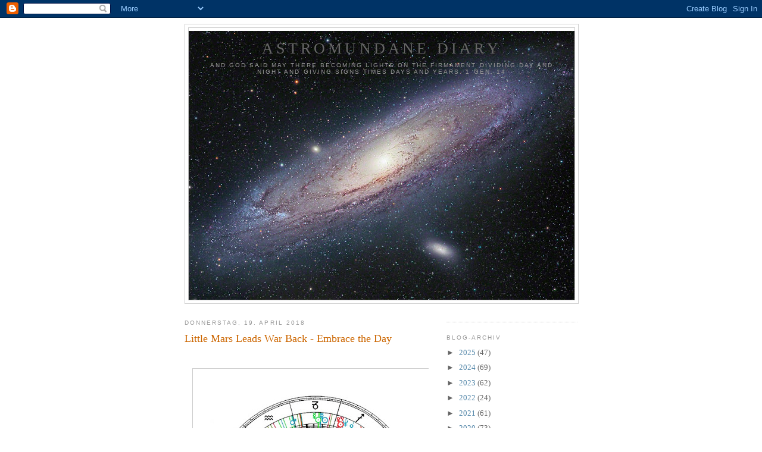

--- FILE ---
content_type: text/html; charset=UTF-8
request_url: https://astromundanediary.blogspot.com/2018/04/little-mars-lead-war-back-embrace-day.html
body_size: 14730
content:
<!DOCTYPE html>
<html dir='ltr'>
<head>
<link href='https://www.blogger.com/static/v1/widgets/55013136-widget_css_bundle.css' rel='stylesheet' type='text/css'/>
<meta content='text/html; charset=UTF-8' http-equiv='Content-Type'/>
<meta content='blogger' name='generator'/>
<link href='https://astromundanediary.blogspot.com/favicon.ico' rel='icon' type='image/x-icon'/>
<link href='http://astromundanediary.blogspot.com/2018/04/little-mars-lead-war-back-embrace-day.html' rel='canonical'/>
<link rel="alternate" type="application/atom+xml" title="astromundane diary - Atom" href="https://astromundanediary.blogspot.com/feeds/posts/default" />
<link rel="alternate" type="application/rss+xml" title="astromundane diary - RSS" href="https://astromundanediary.blogspot.com/feeds/posts/default?alt=rss" />
<link rel="service.post" type="application/atom+xml" title="astromundane diary - Atom" href="https://www.blogger.com/feeds/1566542958043223928/posts/default" />

<link rel="alternate" type="application/atom+xml" title="astromundane diary - Atom" href="https://astromundanediary.blogspot.com/feeds/1526262969348103314/comments/default" />
<!--Can't find substitution for tag [blog.ieCssRetrofitLinks]-->
<link href='https://blogger.googleusercontent.com/img/b/R29vZ2xl/AVvXsEiXfoN1YQmbO62IKYiKbLyMGGad38eoWMdJ_PCr-aFpMvdTRkshPJFA5eUY5Ceq93WQZsxCBZ4ZKoQvgPvedjqaSSqe1apM3wHJnk708Q-JZBv5aXDSPlykDaMgDDxTpWiq3o3p3qk0wesy/s400/16+Week.bmp' rel='image_src'/>
<meta content='http://astromundanediary.blogspot.com/2018/04/little-mars-lead-war-back-embrace-day.html' property='og:url'/>
<meta content='Little Mars Leads War Back - Embrace the Day' property='og:title'/>
<meta content='          4. 16 - 25. 2018     Under the  Northern Zodiac   and Under the Northern Kingsconjunctions   of the Four Colours and Elements     ...' property='og:description'/>
<meta content='https://blogger.googleusercontent.com/img/b/R29vZ2xl/AVvXsEiXfoN1YQmbO62IKYiKbLyMGGad38eoWMdJ_PCr-aFpMvdTRkshPJFA5eUY5Ceq93WQZsxCBZ4ZKoQvgPvedjqaSSqe1apM3wHJnk708Q-JZBv5aXDSPlykDaMgDDxTpWiq3o3p3qk0wesy/w1200-h630-p-k-no-nu/16+Week.bmp' property='og:image'/>
<title>astromundane diary: Little Mars Leads War Back - Embrace the Day</title>
<style id='page-skin-1' type='text/css'><!--
/*
-----------------------------------------------
Blogger Template Style
Name:     Minima
Date:     26 Feb 2004
Updated by: Blogger Team
----------------------------------------------- */
/* Use this with templates/template-twocol.html */
body {
background:#ffffff;
margin:0;
color:#333333;
font:x-small Georgia Serif;
font-size/* */:/**/small;
font-size: /**/small;
text-align: center;
}
a:link {
color:#5588aa;
text-decoration:none;
}
a:visited {
color:#999999;
text-decoration:none;
}
a:hover {
color:#cc6600;
text-decoration:underline;
}
a img {
border-width:0;
}
/* Header
-----------------------------------------------
*/
#header-wrapper {
width:660px;
margin:0 auto 10px;
border:1px solid #cccccc;
}
#header-inner {
background-position: center;
margin-left: auto;
margin-right: auto;
}
#header {
margin: 5px;
border: 1px solid #cccccc;
text-align: center;
color:#666666;
}
#header h1 {
margin:5px 5px 0;
padding:15px 20px .25em;
line-height:1.2em;
text-transform:uppercase;
letter-spacing:.2em;
font: normal normal 200% Georgia, Serif;
}
#header a {
color:#666666;
text-decoration:none;
}
#header a:hover {
color:#666666;
}
#header .description {
margin:0 5px 5px;
padding:0 20px 15px;
max-width:700px;
text-transform:uppercase;
letter-spacing:.2em;
line-height: 1.4em;
font: normal normal 78% 'Trebuchet MS', Trebuchet, Arial, Verdana, Sans-serif;
color: #999999;
}
#header img {
margin-left: auto;
margin-right: auto;
}
/* Outer-Wrapper
----------------------------------------------- */
#outer-wrapper {
width: 660px;
margin:0 auto;
padding:10px;
text-align:left;
font: normal normal 100% Georgia, Serif;
}
#main-wrapper {
width: 410px;
float: left;
word-wrap: break-word; /* fix for long text breaking sidebar float in IE */
overflow: hidden;     /* fix for long non-text content breaking IE sidebar float */
}
#sidebar-wrapper {
width: 220px;
float: right;
word-wrap: break-word; /* fix for long text breaking sidebar float in IE */
overflow: hidden;      /* fix for long non-text content breaking IE sidebar float */
}
/* Headings
----------------------------------------------- */
h2 {
margin:1.5em 0 .75em;
font:normal normal 78% 'Trebuchet MS',Trebuchet,Arial,Verdana,Sans-serif;
line-height: 1.4em;
text-transform:uppercase;
letter-spacing:.2em;
color:#999999;
}
/* Posts
-----------------------------------------------
*/
h2.date-header {
margin:1.5em 0 .5em;
}
.post {
margin:.5em 0 1.5em;
border-bottom:1px dotted #cccccc;
padding-bottom:1.5em;
}
.post h3 {
margin:.25em 0 0;
padding:0 0 4px;
font-size:140%;
font-weight:normal;
line-height:1.4em;
color:#cc6600;
}
.post h3 a, .post h3 a:visited, .post h3 strong {
display:block;
text-decoration:none;
color:#cc6600;
font-weight:normal;
}
.post h3 strong, .post h3 a:hover {
color:#333333;
}
.post-body {
margin:0 0 .75em;
line-height:1.6em;
}
.post-body blockquote {
line-height:1.3em;
}
.post-footer {
margin: .75em 0;
color:#999999;
text-transform:uppercase;
letter-spacing:.1em;
font: normal normal 78% 'Trebuchet MS', Trebuchet, Arial, Verdana, Sans-serif;
line-height: 1.4em;
}
.comment-link {
margin-left:.6em;
}
.post img, table.tr-caption-container {
padding:4px;
border:1px solid #cccccc;
}
.tr-caption-container img {
border: none;
padding: 0;
}
.post blockquote {
margin:1em 20px;
}
.post blockquote p {
margin:.75em 0;
}
/* Comments
----------------------------------------------- */
#comments h4 {
margin:1em 0;
font-weight: bold;
line-height: 1.4em;
text-transform:uppercase;
letter-spacing:.2em;
color: #999999;
}
#comments-block {
margin:1em 0 1.5em;
line-height:1.6em;
}
#comments-block .comment-author {
margin:.5em 0;
}
#comments-block .comment-body {
margin:.25em 0 0;
}
#comments-block .comment-footer {
margin:-.25em 0 2em;
line-height: 1.4em;
text-transform:uppercase;
letter-spacing:.1em;
}
#comments-block .comment-body p {
margin:0 0 .75em;
}
.deleted-comment {
font-style:italic;
color:gray;
}
#blog-pager-newer-link {
float: left;
}
#blog-pager-older-link {
float: right;
}
#blog-pager {
text-align: center;
}
.feed-links {
clear: both;
line-height: 2.5em;
}
/* Sidebar Content
----------------------------------------------- */
.sidebar {
color: #666666;
line-height: 1.5em;
}
.sidebar ul {
list-style:none;
margin:0 0 0;
padding:0 0 0;
}
.sidebar li {
margin:0;
padding-top:0;
padding-right:0;
padding-bottom:.25em;
padding-left:15px;
text-indent:-15px;
line-height:1.5em;
}
.sidebar .widget, .main .widget {
border-bottom:1px dotted #cccccc;
margin:0 0 1.5em;
padding:0 0 1.5em;
}
.main .Blog {
border-bottom-width: 0;
}
/* Profile
----------------------------------------------- */
.profile-img {
float: left;
margin-top: 0;
margin-right: 5px;
margin-bottom: 5px;
margin-left: 0;
padding: 4px;
border: 1px solid #cccccc;
}
.profile-data {
margin:0;
text-transform:uppercase;
letter-spacing:.1em;
font: normal normal 78% 'Trebuchet MS', Trebuchet, Arial, Verdana, Sans-serif;
color: #999999;
font-weight: bold;
line-height: 1.6em;
}
.profile-datablock {
margin:.5em 0 .5em;
}
.profile-textblock {
margin: 0.5em 0;
line-height: 1.6em;
}
.profile-link {
font: normal normal 78% 'Trebuchet MS', Trebuchet, Arial, Verdana, Sans-serif;
text-transform: uppercase;
letter-spacing: .1em;
}
/* Footer
----------------------------------------------- */
#footer {
width:660px;
clear:both;
margin:0 auto;
padding-top:15px;
line-height: 1.6em;
text-transform:uppercase;
letter-spacing:.1em;
text-align: center;
}

--></style>
<link href='https://www.blogger.com/dyn-css/authorization.css?targetBlogID=1566542958043223928&amp;zx=1f24f72b-a6e1-417a-99ff-9a18a9becdfd' media='none' onload='if(media!=&#39;all&#39;)media=&#39;all&#39;' rel='stylesheet'/><noscript><link href='https://www.blogger.com/dyn-css/authorization.css?targetBlogID=1566542958043223928&amp;zx=1f24f72b-a6e1-417a-99ff-9a18a9becdfd' rel='stylesheet'/></noscript>
<meta name='google-adsense-platform-account' content='ca-host-pub-1556223355139109'/>
<meta name='google-adsense-platform-domain' content='blogspot.com'/>

</head>
<body>
<div class='navbar section' id='navbar'><div class='widget Navbar' data-version='1' id='Navbar1'><script type="text/javascript">
    function setAttributeOnload(object, attribute, val) {
      if(window.addEventListener) {
        window.addEventListener('load',
          function(){ object[attribute] = val; }, false);
      } else {
        window.attachEvent('onload', function(){ object[attribute] = val; });
      }
    }
  </script>
<div id="navbar-iframe-container"></div>
<script type="text/javascript" src="https://apis.google.com/js/platform.js"></script>
<script type="text/javascript">
      gapi.load("gapi.iframes:gapi.iframes.style.bubble", function() {
        if (gapi.iframes && gapi.iframes.getContext) {
          gapi.iframes.getContext().openChild({
              url: 'https://www.blogger.com/navbar/1566542958043223928?po\x3d1526262969348103314\x26origin\x3dhttps://astromundanediary.blogspot.com',
              where: document.getElementById("navbar-iframe-container"),
              id: "navbar-iframe"
          });
        }
      });
    </script><script type="text/javascript">
(function() {
var script = document.createElement('script');
script.type = 'text/javascript';
script.src = '//pagead2.googlesyndication.com/pagead/js/google_top_exp.js';
var head = document.getElementsByTagName('head')[0];
if (head) {
head.appendChild(script);
}})();
</script>
</div></div>
<div id='outer-wrapper'><div id='wrap2'>
<!-- skip links for text browsers -->
<span id='skiplinks' style='display:none;'>
<a href='#main'>skip to main </a> |
      <a href='#sidebar'>skip to sidebar</a>
</span>
<div id='header-wrapper'>
<div class='header section' id='header'><div class='widget Header' data-version='1' id='Header1'>
<div id='header-inner' style='background-image: url("https://blogger.googleusercontent.com/img/b/R29vZ2xl/AVvXsEihRsIEOD1aszgQkIYb6Z1OIQWfpqvFRGKEdnfec0iB7TwBC8v4Y06Ajat2SaY2a3nBKsAV0iRtNytr-HOPqWhQ02hyphenhyphenjsi4xskZF7-tzfAH0RzvJmqvhRbbGse1Pw3NQ6PNnAHsC8Dx51A/s660/andromeda_20141115.jpg"); background-position: left; min-height: 452px; _height: 452px; background-repeat: no-repeat; '>
<div class='titlewrapper' style='background: transparent'>
<h1 class='title' style='background: transparent; border-width: 0px'>
<a href='https://astromundanediary.blogspot.com/'>
astromundane diary
</a>
</h1>
</div>
<div class='descriptionwrapper'>
<p class='description'><span>And God said may there becoming lights on the firmament dividing day and night and giving signs times days and years. 1 Gen. 14</span></p>
</div>
</div>
</div></div>
</div>
<div id='content-wrapper'>
<div id='crosscol-wrapper' style='text-align:center'>
<div class='crosscol no-items section' id='crosscol'></div>
</div>
<div id='main-wrapper'>
<div class='main section' id='main'><div class='widget Blog' data-version='1' id='Blog1'>
<div class='blog-posts hfeed'>

          <div class="date-outer">
        
<h2 class='date-header'><span>Donnerstag, 19. April 2018</span></h2>

          <div class="date-posts">
        
<div class='post-outer'>
<div class='post hentry uncustomized-post-template' itemprop='blogPost' itemscope='itemscope' itemtype='http://schema.org/BlogPosting'>
<meta content='https://blogger.googleusercontent.com/img/b/R29vZ2xl/AVvXsEiXfoN1YQmbO62IKYiKbLyMGGad38eoWMdJ_PCr-aFpMvdTRkshPJFA5eUY5Ceq93WQZsxCBZ4ZKoQvgPvedjqaSSqe1apM3wHJnk708Q-JZBv5aXDSPlykDaMgDDxTpWiq3o3p3qk0wesy/s400/16+Week.bmp' itemprop='image_url'/>
<meta content='1566542958043223928' itemprop='blogId'/>
<meta content='1526262969348103314' itemprop='postId'/>
<a name='1526262969348103314'></a>
<h3 class='post-title entry-title' itemprop='name'>
Little Mars Leads War Back - Embrace the Day
</h3>
<div class='post-header'>
<div class='post-header-line-1'></div>
</div>
<div class='post-body entry-content' id='post-body-1526262969348103314' itemprop='description articleBody'>
<h3 class="post-title entry-title" itemprop="name" style="color: #cc6600; font-size: 18.2px; font-weight: normal; line-height: 1.4em; margin: 0.25em 0px 0px; padding: 0px 0px 4px;">
<a href="https://mundanestagebuch.blogspot.de/2018/04/4.html" style="color: #333333; display: block; text-decoration-line: none;"><br /></a></h3>
<div class="post-header">
<div class="post-header-line-1">
</div>
</div>
<div class="post-body entry-content" id="post-body-4791398149294872278" itemprop="description articleBody" style="line-height: 1.6em; margin: 0px 0px 0.75em;">
<div class="separator" style="clear: both; text-align: center;">
<a href="https://blogger.googleusercontent.com/img/b/R29vZ2xl/AVvXsEiXfoN1YQmbO62IKYiKbLyMGGad38eoWMdJ_PCr-aFpMvdTRkshPJFA5eUY5Ceq93WQZsxCBZ4ZKoQvgPvedjqaSSqe1apM3wHJnk708Q-JZBv5aXDSPlykDaMgDDxTpWiq3o3p3qk0wesy/s1600/16+Week.bmp" imageanchor="1" style="color: #999999; margin-left: 1em; margin-right: 1em; text-decoration-line: none;"><img border="0" data-original-height="834" data-original-width="834" height="400" src="https://blogger.googleusercontent.com/img/b/R29vZ2xl/AVvXsEiXfoN1YQmbO62IKYiKbLyMGGad38eoWMdJ_PCr-aFpMvdTRkshPJFA5eUY5Ceq93WQZsxCBZ4ZKoQvgPvedjqaSSqe1apM3wHJnk708Q-JZBv5aXDSPlykDaMgDDxTpWiq3o3p3qk0wesy/s400/16+Week.bmp" style="border: 1px solid rgb(204, 204, 204); padding: 4px;" width="400" /></a></div>
<div style="color: #333333; font-family: georgia, serif; text-align: center;">
<b style="font-family: times, &quot;times new roman&quot;, serif;">4. 16 - 25. 2018</b></div>
<div class="post-body entry-content" id="post-body-2879862974574464851" itemprop="description articleBody" style="font-family: georgia, serif; line-height: 1.6em; margin: 0px 0px 0.75em; text-align: center;">
<div align="center" class="MsoNormal" style="line-height: 15.6pt;">
<div style="color: #333333; font-size: 13px;">
<span style="font-size: xx-small;"><span style="font-family: &quot;georgia&quot; , &quot;times new roman&quot; , serif;"><b><span style="font-size: 12pt;">Under the&nbsp;<span style="color: red;"><a href="http://www.bauernregeln.net/tag.html" style="color: #999999; text-decoration-line: none;">Northern Zodiac</a></span></span></b></span></span></div>
<div align="center" class="MsoNormal" style="color: #333333; font-size: 13px; line-height: 20.8px; margin-bottom: 0cm;">
<span style="font-size: xx-small;"><span style="font-family: &quot;georgia&quot; , &quot;times new roman&quot; , serif;"><b><span style="font-size: 12pt;">and Under the Northern Kingsconjunctions</span></b></span></span></div>
<div align="center" class="MsoNormal" style="color: #333333; font-size: 13px; line-height: 20.8px; margin-bottom: 0cm;">
<span style="font-size: xx-small;"><span style="font-family: &quot;georgia&quot; , &quot;times new roman&quot; , serif;"><b><span style="font-size: 12pt;">of the Four Colours and Elements<span style="color: red;">&nbsp;</span></span></b></span></span></div>
<div align="center" class="MsoNormal" style="color: #333333; font-size: 13px; line-height: 20.8px; margin-bottom: 0cm;">
<span style="font-size: xx-small;"><span style="font-family: &quot;georgia&quot; , &quot;times new roman&quot; , serif;"><b><span style="font-size: 12pt;"><span style="color: red;">&nbsp;Fire</span>,<a href="http://mundanomaniac.blogspot.de/2008/09/knigskonjunktion-erde.html" style="color: #999999; text-decoration-line: none;">&nbsp;</a><span style="color: #93c47d;">E</span><span style="color: #6aa84f;">arth</span><span style="color: cyan;">, Air</span>&nbsp; and&nbsp;<span style="color: lime;">W</span><span style="color: lime;">ater</span></span></b></span></span></div>
<div style="color: #333333; font-size: 13px;">
</div>
<div align="center" class="MsoNormal" style="line-height: 20.8px; margin-bottom: 0cm;">
<div style="color: #333333; font-size: 13px;">
<span style="font-size: xx-small;"><span style="font-family: &quot;georgia&quot; , &quot;times new roman&quot; , serif;"><b><span style="font-size: 12pt;"><span style="color: lime;">&nbsp;</span></span></b></span></span><span style="font-size: xx-small;"><span style="font-family: &quot;georgia&quot; , &quot;times new roman&quot; , serif;"><b><span style="font-size: 12pt;"><span style="color: lime;">&nbsp;</span></span></b></span></span><span style="font-size: xx-small;"><span style="font-family: &quot;georgia&quot; , &quot;times new roman&quot; , serif;"><b><span style="font-size: 12pt;"><span style="color: lime;"><span style="font-size: xx-small;"><b><span style="font-size: 12pt;"><span style="color: black;">of the Years&nbsp;</span><span style="color: red;">1603</span>,&nbsp;<span style="color: #6aa84f;">1802</span>,&nbsp;<span style="color: cyan;">1980</span>&nbsp;<span style="color: black;">and</span>&nbsp;1305&nbsp;</span></b></span><br /><span style="font-size: xx-small;"><b><span style="font-size: 12pt;">&nbsp;</span></b><b><span style="color: black; font-size: 12pt;">(click to enlarge)</span></b></span></span></span></b></span></span></div>
<div style="color: #333333; font-size: 13px;">
<span style="font-size: xx-small;"><span style="font-family: &quot;georgia&quot; , &quot;times new roman&quot; , serif;"><b><span style="font-size: 12pt;"><span style="color: lime;"><span style="font-size: xx-small;"><b><span style="color: black; font-size: 12pt;"><br /></span></b></span></span></span></b></span></span></div>
<div style="color: #333333; font-size: 13px;">
<span style="font-size: xx-small;"><span style="font-family: &quot;georgia&quot; , &quot;times new roman&quot; , serif;"><b><span style="font-size: 12pt;"><span style="color: lime;"><span style="font-size: xx-small;"><b><span style="color: black; font-size: 12pt;"><br /></span></b></span></span></span></b></span></span></div>
<div align="center" class="MsoNormal" style="background-color: white; color: #333333; font-size: 13px;">
<span style="color: #e1771e; font-family: &quot;trebuchet ms&quot; , sans-serif; font-size: 12pt; letter-spacing: 2.4pt; text-transform: uppercase;">16. WEEK<o:p></o:p></span></div>
<div align="center" class="MsoNormal" style="background-color: white; color: #333333; font-size: 13px;">
<span style="color: #e1771e; font-family: &quot;trebuchet ms&quot; , sans-serif; font-size: 12pt; letter-spacing: 2.4pt; text-transform: uppercase;"><br /></span></div>
<div align="center" class="MsoNormal" style="background-color: white; color: #333333; font-size: 13px;">
<br /></div>
<div align="right" class="MsoNormal" style="background-color: white; color: #333333; font-size: 13px; text-align: right;">
<span style="font-size: 12pt;">The fundamental Jewish contempt</span></div>
<div align="right" class="MsoNormal" style="background-color: white; color: #333333; font-size: 13px; text-align: right;">
<span style="font-size: 12pt;">of non-Jews as 'Goy'&nbsp; appears to me&nbsp;</span></div>
<div align="right" class="MsoNormal" style="background-color: white; color: #333333; font-size: 13px; text-align: right;">
<span style="font-size: 12pt;">like reptilian. An indication of&nbsp; the reptilian</span></div>
<div align="right" class="MsoNormal" style="background-color: white; color: #333333; font-size: 13px; text-align: right;">
<span style="font-size: 12pt;">layer of the psyche, more or less thick, we</span></div>
<div align="right" class="MsoNormal" style="background-color: white; color: #333333; font-size: 13px; text-align: right;">
<span style="font-size: 12pt;">&nbsp;all share, with more or less dense coatings</span></div>
<div align="right" class="MsoNormal" style="background-color: white; color: #333333; font-size: 13px; text-align: right;">
<span style="font-size: 12pt;">of warmbloodness around</span></div>
<div align="right" class="MsoNormal" style="background-color: white; color: #333333; font-size: 13px; text-align: right;">
<span style="font-size: 12pt;">as super-conscious and under-conscious</span></div>
<div align="right" class="MsoNormal" style="background-color: white; color: #333333; font-size: 13px; text-align: right;">
<span style="font-size: 12pt;">heart-consciousness.</span></div>
<div align="right" class="MsoNormal" style="background-color: white; color: #333333; font-size: 13px; text-align: right;">
<span style="font-size: 12pt;"><br /></span></div>
<div align="right" class="MsoNormal" style="background-color: white; color: #333333; font-size: 13px; text-align: right;">
<span style="font-size: 12pt;">Human consciousness is horizontal,</span></div>
<div align="right" class="MsoNormal" style="background-color: white; color: #333333; font-size: 13px; text-align: right;">
<span style="font-size: 12pt;">i.e. the zodiacal man is the middle</span></div>
<div align="right" class="MsoNormal" style="background-color: white; color: #333333; font-size: 13px; text-align: right;">
<span style="font-size: 12pt;">&nbsp;mirror between heaven and earth</span></div>
<div align="right" class="MsoNormal" style="background-color: white; color: #333333; font-size: 13px; text-align: right;">
<span style="font-size: 12pt;">spirit and gravity.</span></div>
<div align="right" class="MsoNormal" style="background-color: white; color: #333333; font-size: 13px; text-align: right;">
<span style="font-size: 12pt;"><br /></span></div>
<div align="right" class="MsoNormal" style="background-color: white; color: #333333; font-size: 13px; text-align: right;">
<span style="font-size: 12pt;"><br /></span></div>
<div align="right" class="MsoNormal" style="background-color: white; color: #333333; font-size: 13px; text-align: right;">
<br /></div>
<div class="MsoNormal" style="background-color: white; color: #333333; font-size: 13px;">
<span style="font-size: 12pt;"><br /></span></div>
<div class="MsoNormal" style="background-color: white; color: #333333; font-size: 13px;">
<span style="font-size: 16px;"><br /></span><span style="font-size: 16px;"><br /></span><span style="font-size: 16px;">16. Week 2018</span></div>
<div class="MsoNormal" style="background-color: white; color: #333333; font-size: 13px;">
<span style="font-size: 12pt;"><br /></span></div>
<div class="MsoNormal" style="background-color: white; color: #333333; font-size: 13px;">
<span style="font-size: 12pt;">mundanomaniac &#8211; Dokumente &#8211; Horoskope &#8211;<o:p></o:p></span></div>
<div class="MsoNormal" style="background-color: white; color: #333333; font-size: 13px;">
<span style="font-size: 12pt;">Horoskope neu &#8211; Strukturen &#8211; Spiegel -&nbsp; Wochen 2018<o:p></o:p></span></div>
<div class="MsoNormal" style="background-color: white; color: #333333; font-size: 13px;">
<span style="font-size: 12pt;"><br /></span></div>
<div class="MsoNormal" style="background-color: white; color: #333333; font-size: 13px;">
<span style="font-size: 12pt;"><br /></span></div>
<div class="separator" style="background-color: white; clear: both; color: #333333; font-size: 13px;">
<a href="https://blogger.googleusercontent.com/img/b/R29vZ2xl/AVvXsEgHD1iOZEptkZbDc9j6cRcAXe_ycnlDN0bvsQ4npRzH5eYe5GzGrMHC3Uat2QeqmZwQIPbH4YEsCzMN2zXnH7Gx2EpALx2ojafo_9Bvb5YO68TOIGmmjoBdGE1FSfjBVHE9cDOhinIwM0Dg/s1600/16+bmp.bmp" imageanchor="1" style="color: #999999; margin-left: 1em; margin-right: 1em; text-decoration-line: none;"><img border="0" data-original-height="513" data-original-width="703" height="291" src="https://blogger.googleusercontent.com/img/b/R29vZ2xl/AVvXsEgHD1iOZEptkZbDc9j6cRcAXe_ycnlDN0bvsQ4npRzH5eYe5GzGrMHC3Uat2QeqmZwQIPbH4YEsCzMN2zXnH7Gx2EpALx2ojafo_9Bvb5YO68TOIGmmjoBdGE1FSfjBVHE9cDOhinIwM0Dg/s400/16+bmp.bmp" style="border: 1px solid rgb(204, 204, 204); padding: 4px;" width="400" /></a></div>
<div class="separator" style="background-color: white; clear: both; color: #333333; font-size: 13px;">
</div>
<div class="MsoNormal" style="background-color: white; color: #333333; font-size: 13px;">
<span style="font-size: 12pt;"><br /></span></div>
<div class="MsoNormal" style="background-color: white; color: #333333; font-size: 13px;">
16. week 2018</div>
<div align="right" class="MsoNormal" style="background-color: white; color: #333333; font-size: 13px; text-align: right;">
<span style="font-size: 12pt;">&nbsp;</span><span style="font-size: 12pt;">&nbsp;</span></div>
<div align="right" class="MsoNormal" style="background-color: white; color: #333333; font-size: 13px; text-align: right;">
<br /></div>
<div align="center" class="MsoNormal" style="background-color: white; color: #333333; font-size: 13px;">
<span style="font-size: 12pt;">The previous, this and the next are</span></div>
<div align="center" class="MsoNormal" style="background-color: white; color: #333333; font-size: 13px;">
<span style="font-size: 12pt;">Mars-weeks of&nbsp; the waiver</span></div>
<div align="center" class="MsoNormal" style="background-color: white; color: #333333; font-size: 13px;">
<span style="font-size: 12pt;">o the big outburst</span></div>
<div align="center" class="MsoNormal" style="background-color: white; color: #333333; font-size: 13px;">
<span style="font-size: 12pt;"><br /></span></div>
<div align="center" class="MsoNormal" style="background-color: white; color: #333333; font-size: 13px;">
<span style="font-size: 12pt;"><b>Venus - Jupiter</b></span></div>
<div align="center" class="MsoNormal" style="background-color: white; color: #333333; font-size: 13px;">
<span style="font-size: 12pt;"><b>Mars + Pluto</b></span></div>
<div align="center" class="MsoNormal" style="background-color: white; color: #333333; font-size: 13px;">
<span style="font-size: 12pt;"><br /></span></div>
<div align="center" class="MsoNormal" style="background-color: white; color: #333333; font-size: 13px;">
<span style="font-size: 12pt;">since March 18. till May 17.</span></div>
<div align="center" class="MsoNormal" style="background-color: white; color: #333333; font-size: 13px;">
<span style="font-size: 12pt;">we have the&nbsp;<b>Mars</b>-in-<b>Capricorn-</b>weeks</span></div>
<div align="center" class="MsoNormal" style="background-color: white; color: #333333; font-size: 13px;">
<span style="font-size: 12pt;">of the smallest possible Mars</span></div>
<div align="center" class="MsoNormal" style="background-color: white; color: #333333; font-size: 13px;">
<span style="font-size: 12pt;">and last week likewise</span></div>
<div align="center" class="MsoNormal" style="background-color: white; color: #333333; font-size: 13px;">
<span style="font-size: 12pt;">tho most explosive&nbsp;<b>Venus</b>-Week</span></div>
<div align="center" class="MsoNormal" style="background-color: white; color: #333333; font-size: 13px;">
<span style="font-size: 12pt;">of each year since 1802</span></div>
<div align="center" class="MsoNormal" style="background-color: white; color: #333333; font-size: 13px;">
<span style="font-size: 12pt;">this time with emptied warehouses</span></div>
<div align="center" class="MsoNormal" style="background-color: white; color: #333333; font-size: 13px;">
<span style="font-size: 12pt;">as appearently ageed target</span></div>
<div align="center" class="MsoNormal" style="background-color: white; color: #333333; font-size: 13px;">
<span style="font-size: 12pt;">of a feint attack currently tempering the</span></div>
<div align="center" class="MsoNormal" style="background-color: white; color: #333333; font-size: 13px;">
<span style="font-size: 12pt;">warmongers of the west</span></div>
<div align="center" class="MsoNormal" style="background-color: white; color: #333333; font-size: 13px;">
<span style="font-size: 12pt;"><br /></span></div>
<div align="center" class="MsoNormal" style="background-color: white; color: #333333; font-size: 13px;">
<span style="font-size: 12pt;">in the game of the possible</span></div>
<div align="center" class="MsoNormal" style="background-color: white; color: #333333; font-size: 13px;">
<span style="font-size: 12pt;"><br /></span></div>
<div align="center" class="MsoNormal" style="background-color: white; color: #333333; font-size: 13px;">
<span style="font-size: 12pt;">according to the rules of the north</span></div>
<div align="center" class="MsoNormal" style="background-color: white; color: #333333; font-size: 13px;">
<span style="font-size: 12pt;">at the stage of the west</span></div>
<div align="center" class="MsoNormal" style="background-color: white; color: #333333; font-size: 13px;">
<span style="font-size: 12pt;">belonging to the west</span></div>
<div align="center" class="MsoNormal" style="background-color: white; color: #333333; font-size: 13px;">
<br /></div>
<div align="center" class="MsoNormal" style="background-color: white; color: #333333; font-size: 13px;">
<span style="font-size: 12pt;"><br /></span></div>
<div align="center" class="MsoNormal" style="background-color: white; color: #333333; font-size: 13px;">
<span style="font-size: 12pt;"><br /></span></div>
<div class="separator" style="background-color: white; clear: both; color: #333333; font-size: 13px;">
<a href="https://blogger.googleusercontent.com/img/b/R29vZ2xl/AVvXsEiU-Q79zddq1jb9ljIqEs3piL786b_4R8tFFPEC_qFl5XrppfDCl32s6kwEr7UYZaPLCjoU8h76LaS_dQciA3jRwfW9oKgY4NkpHbq_UUBxZi9zQbaNRyFFqaWIR6MHwstaebe9QN4Q4TCM/s1600/14+4+2018+Damaskus+Einschl%25C3%25A4ge.bmp" imageanchor="1" style="color: #999999; margin-left: 1em; margin-right: 1em; text-decoration-line: none;"><img border="0" data-original-height="153" data-original-width="252" src="https://blogger.googleusercontent.com/img/b/R29vZ2xl/AVvXsEiU-Q79zddq1jb9ljIqEs3piL786b_4R8tFFPEC_qFl5XrppfDCl32s6kwEr7UYZaPLCjoU8h76LaS_dQciA3jRwfW9oKgY4NkpHbq_UUBxZi9zQbaNRyFFqaWIR6MHwstaebe9QN4Q4TCM/s1600/14+4+2018+Damaskus+Einschl%25C3%25A4ge.bmp" style="border: 1px solid rgb(204, 204, 204); padding: 4px;" /></a></div>
<div align="center" class="MsoNormal" style="background-color: white; color: #333333; font-size: 13px;">
<span style="font-size: 12pt;"><br /></span></div>
<div align="center" class="MsoNormal" style="background-color: white; color: #333333; font-size: 13px;">
<span style="font-size: 12pt;"><o:p></o:p></span></div>
<div align="center" class="MsoNormal" style="background-color: white; color: #333333; font-size: 13px;">
<span style="font-size: 12pt;">14. 4.&nbsp; 4:38&nbsp;</span><br />
<span style="font-size: 12pt;">Impacts in Damaskus</span></div>
<div align="center" class="MsoNormal" style="background-color: white; color: #333333; font-size: 13px;">
<span style="font-size: 12pt;"><br /></span></div>
<div align="center" class="MsoNormal" style="background-color: white; color: #333333; font-size: 13px;">
<span style="font-size: 12pt;"><b>Venus&nbsp;</b>exactly at the&nbsp;<b>Mars&nbsp;</b>of the earth-element</span></div>
<div align="center" class="MsoNormal" style="background-color: white; color: #333333; font-size: 13px;">
<span style="font-size: 12pt;">of the Kings-conjunction of 1802</span></div>
<div align="center" class="MsoNormal" style="background-color: white; color: #333333; font-size: 13px;">
<span style="font-size: 12pt;">this&nbsp;<b>Mars</b>&nbsp;is the periodicly visited</span></div>
<div align="center" class="MsoNormal" style="background-color: white; color: #333333; font-size: 13px;">
<span style="font-size: 12pt;">permanently 'build-in' fuse</span></div>
<div align="center" class="MsoNormal" style="background-color: white; color: #333333; font-size: 13px;">
<span style="font-size: 12pt;">of the earth-element</span></div>
<div align="center" class="MsoNormal" style="background-color: white; color: #333333; font-size: 13px;">
<span style="font-size: 12pt;">between 1802 and 2577</span></div>
<div align="center" class="MsoNormal" style="background-color: white; color: #333333; font-size: 13px;">
<span style="font-size: 12pt;"><br /></span></div>
<div align="center" class="MsoNormal" style="background-color: white; color: #333333;">
therefore it is most reasonable</div>
<div align="center" class="MsoNormal" style="background-color: white; color: #333333;">
what the president with the small hands</div>
<div align="center" class="MsoNormal" style="background-color: white; color: #333333;">
and the children-friend in Moscow</div>
<div align="center" class="MsoNormal" style="background-color: white; color: #333333;">
staged last Saturday</div>
<div align="center" class="MsoNormal" style="background-color: white; color: #333333;">
for the little<b></b></div>
<div align="center" class="MsoNormal" style="background-color: white; color: #333333;">
as common professional&nbsp;</div>
<div align="center" class="MsoNormal" style="background-color: white; color: #333333;">
tightrope act</div>
<div align="center" class="MsoNormal" style="background-color: white; color: #333333;">
in the mirror of heaven and earth</div>
<div align="center" class="MsoNormal" style="background-color: white; color: #333333;">
thank God</div>
<div align="center" class="MsoNormal" style="background-color: white; color: #333333;">
and more so in prayer</div>
<div align="center" class="MsoNormal" style="background-color: white; color: #333333; font-size: 13px;">
<br /></div>
<div align="center" class="MsoNormal" style="background-color: white; color: #333333; font-size: 13px;">
<br /></div>
<div align="center" class="MsoNormal" style="background-color: white; color: #333333;">
now tomorrow Thursday the union</div>
<div align="center" class="MsoNormal" style="background-color: white; color: #333333;">
of&nbsp;<b>Mars</b>&nbsp;with&nbsp;<b>Pluto's</b></div>
<div align="center" class="MsoNormal" style="background-color: white; color: #333333;">
mercy which he grants as clarity of the soul</div>
<div align="center" class="MsoNormal" style="background-color: white; color: #333333;">
upon waiver of the part of the whole</div>
<div align="center" class="MsoNormal" style="background-color: white; color: #333333;">
deserving to the</div>
<div align="center" class="MsoNormal" style="background-color: white; color: #333333;">
consort</div>
<div align="center" class="MsoNormal" style="background-color: white; color: #333333;">
the ancestors</div>
<div align="center" class="MsoNormal" style="background-color: white; color: #333333;">
the old and the young ones</div>
<div align="center" class="MsoNormal" style="background-color: white; color: #333333;">
<br /></div>
<div align="center" class="MsoNormal" style="background-color: white; color: #333333;">
which waiver it to visit in Donbass and Syria</div>
<div align="center" class="MsoNormal" style="background-color: white; color: #333333;">
and in many a matrimony</div>
<div align="center" class="MsoNormal" style="background-color: white; color: #333333;">
&nbsp;as rebirth of man</div>
<div align="center" class="MsoNormal" style="background-color: white; color: #333333;">
in the moved storm</div>
<div align="center" class="MsoNormal" style="background-color: white; color: #333333;">
of bold daughters</div>
<div align="center" class="MsoNormal" style="background-color: white; color: #333333;">
and solemn dancing sons</div>
<div align="center" class="MsoNormal" style="background-color: white; color: #333333; font-size: 13px;">
<br /></div>
<div align="center" class="MsoNormal" style="background-color: white; color: #333333; font-size: 13px;">
<br /></div>
<div align="center" class="MsoNormal" style="background-color: white; color: #333333; font-size: 13px;">
<br /></div>
<div align="center" class="MsoNormal" style="background-color: white; color: #333333; font-size: 13px;">
<br /></div>
<div align="center" class="MsoNormal" style="background-color: white; color: #333333; font-size: 13px;">
<span style="font-size: 12pt;">*<o:p></o:p></span></div>
<div align="center" class="MsoNormal" style="background-color: white; color: #333333; font-size: 13px;">
<br /></div>
<div align="center" class="MsoNormal" style="background-color: white;">
<span style="color: #333333;">and the</span><span style="color: red;">&nbsp;heart</span></div>
<div align="center" class="MsoNormal" style="background-color: white;">
donating god of the center</div>
<div align="center" class="MsoNormal" style="background-color: white;">
<b><span style="color: red;">Sun</span></b></div>
<div align="center" class="MsoNormal" style="background-color: white;">
in the wild urge for light of&nbsp;<b>Aries</b></div>
<div align="center" class="MsoNormal" style="background-color: white;">
in this today is united with</div>
<div align="center" class="MsoNormal" style="background-color: white;">
<b>Uranus</b></div>
<div align="center" class="MsoNormal" style="background-color: white;">
man-god&nbsp;</div>
<div align="center" class="MsoNormal" style="background-color: white;">
beyond expectance</div>
<div align="center" class="MsoNormal" style="background-color: white;">
to be embraced with contemplation</div>
<div align="center" class="MsoNormal" style="background-color: white;">
&nbsp;like every heavenly free bird in brain</div>
<div align="center" class="MsoNormal" style="background-color: white;">
called 'idea'</div>
<div align="center" class="MsoNormal" style="background-color: white; color: #333333; font-size: 13px;">
<br /></div>
<div align="center" class="MsoNormal" style="background-color: white; color: #333333; font-size: 13px;">
<br /></div>
<div align="center" class="MsoNormal" style="background-color: white; color: #333333; font-size: 13px;">
<b><span style="font-size: 12pt;">*<o:p></o:p></span></b></div>
<div align="center" class="MsoNormal" style="background-color: white; color: #333333; font-size: 13px;">
<br /></div>
<div align="center" class="MsoNormal" style="background-color: white; color: #333333; font-size: 13px;">
<b><span style="font-size: 12pt;">Venus<o:p></o:p></span></b></div>
<div align="center" class="MsoNormal" style="background-color: white; color: #333333; font-size: 13px;">
<b><span style="font-size: 12pt;"><br /></span></b></div>
<div align="center" class="MsoNormal" style="background-color: white; color: #333333; font-size: 13px;">
<span style="font-size: 12pt;">Goddess of building stock and camp</span></div>
<div align="center" class="MsoNormal" style="background-color: white; color: #333333; font-size: 13px;">
<span style="font-size: 12pt;"><br /></span></div>
<div align="center" class="MsoNormal" style="background-color: white; color: #333333; font-size: 13px;">
<span style="font-size: 12pt;">passing&nbsp;<b>Mars&nbsp;</b></span></div>
<div align="center" class="MsoNormal" style="background-color: white; color: #333333; font-size: 13px;">
<span style="font-size: 12pt;">of the earth-element since 1802</span></div>
<div align="center" class="MsoNormal" style="background-color: white; color: #333333; font-size: 13px;">
<span style="font-size: 12pt;">in the night of April 14</span></div>
<div align="center" class="MsoNormal" style="background-color: white; color: #333333; font-size: 13px;">
<span style="font-size: 12pt;"><br /></span></div>
<div align="center" class="MsoNormal" style="background-color: white; color: #333333; font-size: 13px;">
<span style="font-size: 12pt;"><br /></span></div>
<div align="center" class="MsoNormal" style="background-color: white; color: #333333; font-size: 13px;">
<span style="font-size: 12pt;"><br /></span></div>
<div align="center" class="MsoNormal" style="background-color: white; color: #333333;">
it's the&nbsp;<b>Mars&nbsp;</b>of the&nbsp;<i>earth</i>-quarter</div>
<div align="center" class="MsoNormal" style="background-color: white; color: #333333;">
of all and everything stable</div>
<div align="center" class="MsoNormal" style="background-color: white; color: #333333;">
being but not moving</div>
<div align="center" class="MsoNormal" style="background-color: white; color: #333333;">
&nbsp;on Earth</div>
<div align="center" class="MsoNormal" style="background-color: white;">
<span style="color: #333333;">(within the gravity of the&nbsp;</span><b><span style="color: red;">Sun)</span></b></div>
<div align="center" class="MsoNormal" style="background-color: white; color: #333333;">
for the</div>
<div align="center" class="MsoNormal" style="background-color: white; color: #333333;">
entire period</div>
<div align="center" class="MsoNormal" style="background-color: white; color: #333333;">
between</div>
<div align="center" class="MsoNormal" style="background-color: white; color: #333333;">
1802 and 2577</div>
<div align="center" class="MsoNormal" style="background-color: white; color: #333333;">
<br /></div>
<div align="center" class="MsoNormal" style="background-color: white; color: #333333;">
call it our deep collective</div>
<div align="center" class="MsoNormal" style="background-color: white; color: #333333;">
earthen part in the depth</div>
<div align="center" class="MsoNormal" style="background-color: white; color: #333333;">
of flesh and Psyche</div>
<div align="center" class="MsoNormal" style="background-color: white; color: #333333;">
kind of OS</div>
<div align="center" class="MsoNormal" style="background-color: white; color: #333333; font-size: 13px;">
<br /></div>
<div class="separator" style="background-color: white; clear: both; color: #333333; font-size: 13px;">
<a href="https://blogger.googleusercontent.com/img/b/R29vZ2xl/AVvXsEgeO7kEF106veKuO_QkG3Fqwz5XbPNZNUsQwSkJasUnZ423oGj3blVFOIgcPz_lvGipyrcLqoQLJWeJl7g5pAmsmv3PWH10RsDJX9W9GooIsTYGosDN15-j82qgthMNjcagMe_gKfJRSzHf/s1600/2018+4+14+Damaskus.bmp" imageanchor="1" style="color: #999999; margin-left: 1em; margin-right: 1em; text-decoration-line: none;"><img border="0" data-original-height="731" data-original-width="740" height="316" src="https://blogger.googleusercontent.com/img/b/R29vZ2xl/AVvXsEgeO7kEF106veKuO_QkG3Fqwz5XbPNZNUsQwSkJasUnZ423oGj3blVFOIgcPz_lvGipyrcLqoQLJWeJl7g5pAmsmv3PWH10RsDJX9W9GooIsTYGosDN15-j82qgthMNjcagMe_gKfJRSzHf/s320/2018+4+14+Damaskus.bmp" style="border: 1px solid rgb(204, 204, 204); padding: 4px;" width="320" /></a></div>
<div align="center" class="MsoNormal" style="background-color: white; color: #333333; font-size: 13px;">
<br /></div>
<div align="center" class="MsoNormal" style="background-color: white; color: #333333; font-size: 13px;">
Damaskus 14. 4. 2018</div>
<div align="center" class="MsoNormal" style="background-color: white; color: #333333; font-size: 13px;">
4:38</div>
<div align="center" class="MsoNormal" style="background-color: white; color: #333333; font-size: 13px;">
Impacts</div>
<div align="center" class="MsoNormal" style="background-color: white; color: #333333; font-size: 13px;">
<br /></div>
<div align="center" class="MsoNormal" style="background-color: white; color: #333333;">
now watch, what happened 2 days two days</div>
<div align="center" class="MsoNormal" style="background-color: white; color: #333333;">
before 'doomsday'</div>
<div align="center" class="MsoNormal" style="background-color: white; color: #333333;">
below and above</div>
<div align="center" class="MsoNormal" style="background-color: white; color: #333333;">
our unconscious</div>
<div align="center" class="MsoNormal" style="background-color: white; color: #333333;">
consciousness</div>
<div align="center" class="MsoNormal" style="background-color: white; color: #333333;">
<br /></div>
<div align="center" class="MsoNormal" style="background-color: white; color: #333333;">
C. Jung: the unconscious unconsciousness</div>
<div align="center" class="MsoNormal" style="background-color: white; color: #333333;">
filled with psychoid entities</div>
<div align="center" class="MsoNormal" style="background-color: white; color: #333333;">
from the beginning</div>
<div align="center" class="MsoNormal" style="background-color: white; color: #333333;">
he calles them Archetypes</div>
<div align="center" class="MsoNormal" style="background-color: white; color: #333333;">
<br /></div>
<div align="center" class="MsoNormal" style="background-color: white; color: #333333;">
C.G.Jung = fire of&nbsp;<b>Uranus</b></div>
<div align="center" class="MsoNormal" style="background-color: white; color: #333333;">
in</div>
<div align="center" class="MsoNormal" style="background-color: white; color: #333333;">
encounter</div>
<div align="center" class="MsoNormal" style="background-color: white; color: #333333;">
<br /></div>
<div class="separator" style="clear: both;">
<a href="https://blogger.googleusercontent.com/img/b/R29vZ2xl/AVvXsEgAKbysXObcaEwdZbuSfwriqH2i3PZDw7Beu7lVui-t-O7mrQk022vor5xSvYh1snw7UVOvtYDeHuUeop8_AKNO-Hecrv_5D_4_2EUJdL3RhgGVNUe5k2Pj9JAHHlDF4I5BHzYfGOFaropo/s1600/26+7+1875+C+G+Jung+mit+Zeiten.bmp" imageanchor="1" style="color: #999999; margin-left: 1em; margin-right: 1em; text-decoration-line: none;"><img border="0" data-original-height="811" data-original-width="800" height="320" src="https://blogger.googleusercontent.com/img/b/R29vZ2xl/AVvXsEgAKbysXObcaEwdZbuSfwriqH2i3PZDw7Beu7lVui-t-O7mrQk022vor5xSvYh1snw7UVOvtYDeHuUeop8_AKNO-Hecrv_5D_4_2EUJdL3RhgGVNUe5k2Pj9JAHHlDF4I5BHzYfGOFaropo/s320/26+7+1875+C+G+Jung+mit+Zeiten.bmp" style="border: 1px solid rgb(204, 204, 204); padding: 4px;" width="315" /></a></div>
<div align="center" class="MsoNormal" style="background-color: white; color: #333333;">
C.G. Jung&nbsp;</div>
<div align="center" class="MsoNormal" style="background-color: white; color: #333333;">
<br /></div>
<div align="center" class="MsoNormal" style="background-color: white; color: #333333;">
with this very day and moment</div>
<div align="center" class="MsoNormal" style="background-color: white; color: #333333;">
<br /></div>
<div align="center" class="MsoNormal" style="background-color: white; color: #333333;">
well, back to&nbsp; Wednesday April 12</div>
<div align="center" class="MsoNormal" style="background-color: white; color: #333333;">
two days before ...</div>
<div align="center" class="MsoNormal" style="background-color: white; color: #333333;">
<br /></div>
<div class="separator" style="clear: both;">
</div>
<div align="center" class="MsoNormal" style="background-color: white; color: #333333;">
<br /></div>
<div align="center" class="MsoNormal" style="background-color: white; color: #333333;">
<br /></div>
<div align="center" class="MsoNormal" style="background-color: white; color: #333333;">
<br /></div>
<div class="separator" style="clear: both;">
<a href="https://blogger.googleusercontent.com/img/b/R29vZ2xl/AVvXsEgdXsY5DQ989m8PEJpgFVT6Z0kVIu6ikllOsCcbocw1lXarNH17APFRE776MByZunHt9T18FTCf10Aisn0-Jn9lknIjO47eA350h31p9bbufJ3NrtdQJvzNTlRZ6dW9jU73I1zwbtoymqJA/s1600/z+mittwoch.bmp" imageanchor="1" style="color: #999999; margin-left: 1em; margin-right: 1em; text-decoration-line: none;"><img border="0" data-original-height="147" data-original-width="232" src="https://blogger.googleusercontent.com/img/b/R29vZ2xl/AVvXsEgdXsY5DQ989m8PEJpgFVT6Z0kVIu6ikllOsCcbocw1lXarNH17APFRE776MByZunHt9T18FTCf10Aisn0-Jn9lknIjO47eA350h31p9bbufJ3NrtdQJvzNTlRZ6dW9jU73I1zwbtoymqJA/s1600/z+mittwoch.bmp" style="border: 1px solid rgb(204, 204, 204); padding: 4px;" /></a></div>
<div align="center" class="MsoNormal" style="background-color: white; color: #333333; font-size: 13px;">
<br /></div>
<div align="center" class="MsoNormal" style="background-color: white; color: #333333; font-size: 13px;">
<span style="font-size: x-small;">Wednesday evening two days before ...</span></div>
<div align="center" class="MsoNormal" style="background-color: white; color: #333333; font-size: 13px;">
<span style="font-size: x-small;"><br /></span></div>
<div align="center" class="MsoNormal" style="background-color: white; color: #333333; font-size: 13px;">
<span style="font-size: x-small;">you see mangod of the fire -element</span></div>
<div align="center" class="MsoNormal" style="background-color: white; color: #333333; font-size: 13px;">
<span style="font-size: x-small;">of 1603</span></div>
<div align="center" class="MsoNormal" style="background-color: white; font-size: 13px;">
<span style="font-size: x-small;"><b><span style="color: red;">red&nbsp;</span><span style="color: #333333;">Uranus</span></b></span></div>
<div align="center" class="MsoNormal" style="background-color: white; font-size: 13px;">
<span style="font-size: x-small;"><span style="color: #333333;">man's invisible unexpected spiritual wings</span></span></div>
<div align="center" class="MsoNormal" style="background-color: white; font-size: 13px;">
<span style="font-size: x-small;"><span style="color: #333333;">called 'prayers'</span></span></div>
<div align="center" class="MsoNormal" style="background-color: white; font-size: 13px;">
<span style="font-size: x-small;"><span style="color: #333333;">man's&nbsp;</span><span style="color: red;">hearts&nbsp;</span>goodwill</span></div>
<div align="center" class="MsoNormal" style="background-color: white; font-size: 13px;">
<span style="font-size: x-small;">good enough to overcome Sodom</span></div>
<div align="center" class="MsoNormal" style="background-color: white; font-size: 13px;">
<span style="font-size: x-small;">embraced by&nbsp;<b>Venus</b></span></div>
<div align="center" class="MsoNormal" style="background-color: white; color: #333333; font-size: 13px;">
<span style="font-size: x-small;"><br /></span></div>
<div align="center" class="MsoNormal" style="background-color: white; color: #333333; font-size: 13px;">
<span style="font-size: x-small;">and two days later&nbsp;</span></div>
<div align="center" class="MsoNormal" style="background-color: white; color: #333333; font-size: 13px;">
<span style="font-size: x-small;">deep in the early Saturday night</span></div>
<div align="center" class="MsoNormal" style="background-color: white; color: #333333; font-size: 13px;">
<span style="font-size: x-small;">the new day on earth</span></div>
<div align="center" class="MsoNormal" style="background-color: white; color: #333333; font-size: 13px;">
<span style="font-size: x-small;"><br /></span></div>
<div align="center" class="MsoNormal" style="background-color: white; color: #333333; font-size: 13px;">
<span style="font-size: x-small;">never forget</span></div>
<div align="center" class="MsoNormal" style="background-color: white; color: #333333; font-size: 13px;">
<span style="font-size: x-small;">the 16,9&#176; Taurus remains loaded</span></div>
<div align="center" class="MsoNormal" style="background-color: white; color: #333333; font-size: 13px;">
<span style="font-size: x-small;">till 2577</span></div>
<div align="center" class="MsoNormal" style="background-color: white; color: #333333; font-size: 13px;">
<span style="font-size: x-small;"><br /></span></div>
<div align="center" class="MsoNormal" style="background-color: white; color: #333333; font-size: 13px;">
<span style="font-size: x-small;">the consciousness of the actors</span></div>
<div align="center" class="MsoNormal" style="background-color: white; color: #333333; font-size: 13px;">
<span style="font-size: x-small;">and watchers</span></div>
<div align="center" class="MsoNormal" style="background-color: white; color: #333333; font-size: 13px;">
<span style="font-size: x-small;">seems to have been</span></div>
<div align="center" class="MsoNormal" style="background-color: white; color: #333333; font-size: 13px;">
<span style="font-size: x-small;">clear enough this time</span></div>
<div align="center" class="MsoNormal" style="background-color: white; color: #333333; font-size: 13px;">
<span style="font-size: x-small;">given the mass of</span></div>
<div align="center" class="MsoNormal" style="background-color: white; color: #333333; font-size: 13px;">
<span style="font-size: x-small;">inflamable matter</span></div>
<div align="center" class="MsoNormal" style="background-color: white; color: #333333; font-size: 13px;">
<span style="font-size: x-small;">called 'securities'</span></div>
<div align="center" class="MsoNormal" style="background-color: white; color: #333333; font-size: 13px;">
<span style="font-size: x-small;">under&nbsp;<b>Taurus&nbsp;</b>of this northern hemisphere having been</span></div>
<div align="center" class="MsoNormal" style="background-color: white; color: #333333; font-size: 13px;">
<span style="font-size: x-small;">collected and will be collected around this dangerous igniter</span></div>
<div align="center" class="MsoNormal" style="background-color: white; color: #333333;">
<b>16,9&#176;&nbsp;</b>still for more centuries</div>
<div align="center" class="MsoNormal" style="background-color: white; color: #333333;">
and might be guarded by small and</div>
<div align="center" class="MsoNormal" style="background-color: white; color: #333333;">
big drumms</div>
<div align="center" class="MsoNormal" style="background-color: white; color: #333333; font-size: 13px;">
<span style="font-size: x-small;"><br /></span></div>
<div align="center" class="MsoNormal" style="background-color: white; color: #333333; font-size: 13px;">
<span style="font-size: x-small;"><br /></span></div>
<div align="center" class="MsoNormal" style="background-color: white; color: #333333;">
now</div>
<div align="center" class="MsoNormal" style="background-color: white; color: #333333;">
in the 'Week after'</div>
<div align="center" class="MsoNormal" style="background-color: white; color: #333333;">
with&nbsp;<b>Venus</b>&nbsp;we are allowed&nbsp;</div>
<div align="center" class="MsoNormal" style="background-color: white; color: #333333;">
as reward for the waiver for stupidity</div>
<div align="center" class="MsoNormal" style="background-color: white; color: #333333;">
<br /></div>
<div align="center" class="MsoNormal" style="background-color: white; color: #333333;">
to enjoy the pleasure of be-polar being</div>
<div align="center" class="MsoNormal" style="background-color: white; color: #333333;">
in one's own camp</div>
<div align="center" class="MsoNormal" style="background-color: white; color: #333333;">
<br /></div>
<div align="center" class="MsoNormal" style="background-color: white; color: #333333;">
in resonance with&nbsp;<b>Jupiter&nbsp;</b>in<b>&nbsp;Scorpio</b></div>
<div align="center" class="MsoNormal" style="background-color: white; color: #333333; font-size: 13px;">
<br /></div>
<div align="center" class="MsoNormal" style="background-color: white; color: #333333; font-size: 13px;">
<br /></div>
<div align="center" class="MsoNormal" style="background-color: white; color: #333333; font-size: 13px;">
<br /></div>
<div align="center" class="MsoNormal" style="background-color: white; color: #333333; font-size: 13px;">
<span style="font-size: 12pt;">*<o:p></o:p></span></div>
<div align="center" class="MsoNormal" style="background-color: white; color: #333333; font-size: 13px;">
<br /></div>
<div align="center" class="MsoNormal" style="background-color: white; color: #333333;">
<br /></div>
<div align="center" class="MsoNormal" style="background-color: white; color: #333333;">
and&nbsp;<b>Mercury&nbsp;</b>is beginning</div>
<div align="center" class="MsoNormal" style="background-color: white; color: #333333;">
to move forward again</div>
<div align="center" class="MsoNormal" style="background-color: white; color: #333333;">
through&nbsp;<b>Aries</b></div>
<div align="center" class="MsoNormal" style="background-color: white; color: #333333;">
blind and early&nbsp;</div>
<div align="center" class="MsoNormal" style="background-color: white; color: #333333;">
old and new</div>
<div align="center" class="MsoNormal" style="background-color: white; color: #333333;">
&nbsp;truth</div>
<div align="center" class="MsoNormal" style="background-color: white; color: #333333; font-size: 13px;">
<span style="font-size: 12pt;">of spring in the world and in soul</span></div>
<div align="center" class="MsoNormal" style="background-color: white; color: #333333; font-size: 13px;">
<span style="font-size: 12pt;">and&nbsp; spirit</span></div>
<div align="center" class="MsoNormal" style="background-color: white; color: #333333; font-size: 13px;">
<span style="font-size: 12pt;"><br /></span></div>
<div align="center" class="MsoNormal" style="background-color: white; color: #333333; font-size: 13px;">
<span style="font-size: 12pt;">and&nbsp;<b>Mars</b></span></div>
<div align="center" class="MsoNormal" style="background-color: white; color: #333333; font-size: 13px;">
<span style="font-size: 12pt;">in the true government of the heavely</span></div>
<div align="center" class="MsoNormal" style="background-color: white; color: #333333; font-size: 13px;">
<span style="font-size: 12pt;">which is not being played</span></div>
<div align="center" class="MsoNormal" style="background-color: white; color: #333333; font-size: 13px;">
<span style="font-size: 12pt;">open to public</span></div>
<div align="center" class="MsoNormal" style="background-color: white; font-size: 13px;">
<span style="font-size: 12pt;"><span style="color: #333333;">but in the&nbsp;</span><span style="color: red;">hearts</span></span></div>
<div align="center" class="MsoNormal" style="background-color: white; color: #333333; font-size: 13px;">
<span style="font-size: 12pt;">leads war back again</span></div>
<div align="center" class="MsoNormal" style="background-color: white; color: #333333; font-size: 13px;">
<span style="font-size: 12pt;">to measure</span></div>
<div align="center" class="MsoNormal" style="background-color: white; color: #333333; font-size: 13px;">
<span style="font-size: 12pt;"><br /></span></div>
<div align="center" class="MsoNormal" style="background-color: white; color: #333333; font-size: 13px;">
<span style="font-size: 12pt;">according to the word</span></div>
<div align="center" class="MsoNormal" style="background-color: white; color: #333333; font-size: 13px;">
<span style="font-size: 12pt;">which was with God in the beginning</span></div>
<div align="center" class="MsoNormal" style="background-color: white; color: #333333; font-size: 13px;">
<span style="font-size: 12pt;"><br /></span></div>
<div align="center" class="MsoNormal" style="background-color: white; color: #333333; font-size: 13px;">
<span style="font-size: 12pt;"><br /></span></div>
<div align="center" class="MsoNormal" style="background-color: white; color: #333333; font-size: 13px;">
<span style="font-size: 12pt;">now let's have a good time and thank God</span><br />
<span style="font-size: 12pt;">and him in us with<b>&nbsp;Uranus</b></span><br />
<span style="font-size: 12pt;">and our cosmic family</span><br />
<span style="font-size: 12pt;"><br /></span>
<div class="separator" style="clear: both;">
</div>
<br />
<div class="separator" style="clear: both;">
<a href="https://blogger.googleusercontent.com/img/b/R29vZ2xl/AVvXsEjQso-A25pNOt-rrahB7ck_Kow_mu96bdat6F7jmOyECnDSVmw0X-CpeaSyowY79CbcIhSNue8-9YWu6gXS87-Bkbb87mkORO7RH_zDjDrLH332vc6KZeSYRFZSuvogh7aMirF7Jx-sjUw6/s1600/z+after.bmp" imageanchor="1" style="color: #999999; margin-left: 1em; margin-right: 1em; text-decoration-line: none;"><img border="0" data-original-height="162" data-original-width="263" src="https://blogger.googleusercontent.com/img/b/R29vZ2xl/AVvXsEjQso-A25pNOt-rrahB7ck_Kow_mu96bdat6F7jmOyECnDSVmw0X-CpeaSyowY79CbcIhSNue8-9YWu6gXS87-Bkbb87mkORO7RH_zDjDrLH332vc6KZeSYRFZSuvogh7aMirF7Jx-sjUw6/s1600/z+after.bmp" style="border: 1px solid rgb(204, 204, 204); padding: 4px;" /></a></div>
<span style="font-size: 12pt;"><br /></span></div>
<div align="center" class="MsoNormal" style="background-color: white; color: #333333; font-size: 13px;">
<span style="font-size: 12pt;">today - one week after&nbsp;</span></div>
<div align="center" class="MsoNormal" style="background-color: white; color: #333333; font-size: 13px;">
<br /></div>
<div align="center" class="MsoNormal" style="background-color: white; color: #333333; font-size: 13px;">
<br /></div>
<div align="center" class="MsoNormal" style="background-color: white; color: #333333; font-size: 13px;">
<br /></div>
<div align="center" class="MsoNormal" style="background-color: white; color: #333333; font-size: 13px;">
<br /></div>
<div align="center" class="MsoNormal" style="background-color: white; color: #333333; font-size: 13px;">
<br /></div>
<div class="MsoNormal" style="background-color: white; color: #333333; font-size: 13px;">
<span style="font-size: 12pt;">Entwurf: 15. 4. 2018, UTC 16:32.<o:p></o:p></span></div>
<div class="MsoNormal" style="background-color: white; color: #333333; font-size: 13px;">
<span style="font-size: 12pt;"><br /></span></div>
<div class="MsoNormal" style="background-color: white; color: #333333; font-size: 13px;">
<span style="font-size: 12pt;">Murnau, 16. 4. 2018 (* Charlie Chaplin)</span></div>
<div style="color: #333333; font-size: 13px;">
<span style="font-size: xx-small;"><span style="font-family: &quot;georgia&quot; , &quot;times new roman&quot; , serif;"></span></span></div>
<div class="MsoNormal" style="background-color: white; color: #333333; font-size: 13px;">
<span style="font-size: 12pt;">UTC 15:39.</span></div>
<div class="MsoNormal" style="background-color: white; color: #333333; font-size: 13px;">
<span style="font-size: 12pt;"><br /></span></div>
<div class="MsoNormal" style="background-color: white; color: #333333; font-size: 13px;">
<span style="font-size: 12pt;">In English 4. 19. 2018 UTC: 18:31</span></div>
<div style="color: #333333; font-size: 13px;">
<span style="background-color: white; font-size: xx-small;"><span style="font-family: &quot;georgia&quot; , &quot;times new roman&quot; , serif;"><b><span style="font-size: 12pt;"><span style="color: lime;"><span style="font-size: xx-small;"><b><span style="color: black; font-size: 12pt;"><br /></span></b></span></span></span></b></span></span><span style="background-color: white;"></span><span style="background-color: white; font-size: xx-small;"><span style="font-family: &quot;georgia&quot; , &quot;times new roman&quot; , serif;"><b><span style="font-size: 12pt;"><span style="color: lime;"><span style="font-size: xx-small;"><b><span style="color: black; font-size: 12pt;"><br /></span></b></span></span></span></b></span></span><span style="background-color: white;"></span><span style="background-color: white; font-size: xx-small;"><span style="font-family: &quot;georgia&quot; , &quot;times new roman&quot; , serif;"><span style="font-size: 12pt;"><span style="color: lime;"><span style="font-size: xx-small;"><span style="color: black; font-size: 12pt;">Dokumentation:</span></span></span></span></span></span><br />
<div class="separator" style="background-color: white; clear: both;">
<a href="https://blogger.googleusercontent.com/img/b/R29vZ2xl/AVvXsEgefDTWifOX2ElOvkH-GhrYmVzrkHQAwl3xUJZFwbWE8gKc4aCMED_mwFqudw7hYHjoGhvq4dC-uJBmJZl1j4Zg39ruclcmRZ9nRvrcoKgMvP-zSx3gaeKy1Qy5F9iubm7GeVjF6EkHafwY/s1600/diary+18+4.png" imageanchor="1" style="color: #999999; margin-left: 1em; margin-right: 1em; text-decoration-line: none;"><img border="0" data-original-height="606" data-original-width="412" height="320" src="https://blogger.googleusercontent.com/img/b/R29vZ2xl/AVvXsEgefDTWifOX2ElOvkH-GhrYmVzrkHQAwl3xUJZFwbWE8gKc4aCMED_mwFqudw7hYHjoGhvq4dC-uJBmJZl1j4Zg39ruclcmRZ9nRvrcoKgMvP-zSx3gaeKy1Qy5F9iubm7GeVjF6EkHafwY/s320/diary+18+4.png" style="border: 1px solid rgb(204, 204, 204); padding: 4px;" width="217" /></a></div>
<div>
<br /></div>
<span style="background-color: white; font-size: xx-small;"></span></div>
</div>
</div>
</div>
</div>
<div style='clear: both;'></div>
</div>
<div class='post-footer'>
<div class='post-footer-line post-footer-line-1'>
<span class='post-author vcard'>
Eingestellt von
<span class='fn' itemprop='author' itemscope='itemscope' itemtype='http://schema.org/Person'>
<meta content='https://www.blogger.com/profile/01706940023933370275' itemprop='url'/>
<a class='g-profile' href='https://www.blogger.com/profile/01706940023933370275' rel='author' title='author profile'>
<span itemprop='name'>mundanomaniac</span>
</a>
</span>
</span>
<span class='post-timestamp'>
um
<meta content='http://astromundanediary.blogspot.com/2018/04/little-mars-lead-war-back-embrace-day.html' itemprop='url'/>
<a class='timestamp-link' href='https://astromundanediary.blogspot.com/2018/04/little-mars-lead-war-back-embrace-day.html' rel='bookmark' title='permanent link'><abbr class='published' itemprop='datePublished' title='2018-04-19T01:02:00-07:00'>01:02</abbr></a>
</span>
<span class='post-comment-link'>
</span>
<span class='post-icons'>
<span class='item-control blog-admin pid-1636309961'>
<a href='https://www.blogger.com/post-edit.g?blogID=1566542958043223928&postID=1526262969348103314&from=pencil' title='Post bearbeiten'>
<img alt='' class='icon-action' height='18' src='https://resources.blogblog.com/img/icon18_edit_allbkg.gif' width='18'/>
</a>
</span>
</span>
<div class='post-share-buttons goog-inline-block'>
</div>
</div>
<div class='post-footer-line post-footer-line-2'>
<span class='post-labels'>
Labels:
<a href='https://astromundanediary.blogspot.com/search/label/16%20Week' rel='tag'>16 Week</a>
</span>
</div>
<div class='post-footer-line post-footer-line-3'>
<span class='post-location'>
</span>
</div>
</div>
</div>
<div class='comments' id='comments'>
<a name='comments'></a>
<h4>Keine Kommentare:</h4>
<div id='Blog1_comments-block-wrapper'>
<dl class='avatar-comment-indent' id='comments-block'>
</dl>
</div>
<p class='comment-footer'>
<a href='https://www.blogger.com/comment/fullpage/post/1566542958043223928/1526262969348103314' onclick=''>Kommentar veröffentlichen</a>
</p>
</div>
</div>

        </div></div>
      
</div>
<div class='blog-pager' id='blog-pager'>
<span id='blog-pager-newer-link'>
<a class='blog-pager-newer-link' href='https://astromundanediary.blogspot.com/2018/04/4_25.html' id='Blog1_blog-pager-newer-link' title='Neuerer Post'>Neuerer Post</a>
</span>
<span id='blog-pager-older-link'>
<a class='blog-pager-older-link' href='https://astromundanediary.blogspot.com/2018/04/4.html' id='Blog1_blog-pager-older-link' title='Älterer Post'>Älterer Post</a>
</span>
<a class='home-link' href='https://astromundanediary.blogspot.com/'>Startseite</a>
</div>
<div class='clear'></div>
<div class='post-feeds'>
<div class='feed-links'>
Abonnieren
<a class='feed-link' href='https://astromundanediary.blogspot.com/feeds/1526262969348103314/comments/default' target='_blank' type='application/atom+xml'>Kommentare zum Post (Atom)</a>
</div>
</div>
</div></div>
</div>
<div id='sidebar-wrapper'>
<div class='sidebar section' id='sidebar'><div class='widget HTML' data-version='1' id='HTML1'>
<div class='widget-content'>
<!-- Start of StatCounter Code -->
<script type="text/javascript">
var sc_project=4271332; 
var sc_invisible=0; 
var sc_partition=46; 
var sc_click_stat=1; 
var sc_security="d3382090"; 
</script>

<script src="//www.statcounter.com/counter/counter_xhtml.js" type="text/javascript"></script><noscript><div class="statcounter"><a class="statcounter" href="http://www.statcounter.com/" title="website statistics"><img alt="website statistics" src="https://lh3.googleusercontent.com/blogger_img_proxy/AEn0k_v2kuV7ha_qDQ2PU5GTQavNlC5s_taOrGMdfFIjMo3vte1DXJcmoMeDWtLYy2TtoJ_6DXsueSIflT1UMIplRo8v6lYzwMmGc7BnmUWCPENkKkk=s0-d" class="statcounter"></a></div></noscript>
<!-- End of StatCounter Code -->
</div>
<div class='clear'></div>
</div><div class='widget BlogArchive' data-version='1' id='BlogArchive2'>
<h2>Blog-Archiv</h2>
<div class='widget-content'>
<div id='ArchiveList'>
<div id='BlogArchive2_ArchiveList'>
<ul class='hierarchy'>
<li class='archivedate collapsed'>
<a class='toggle' href='javascript:void(0)'>
<span class='zippy'>

        &#9658;&#160;
      
</span>
</a>
<a class='post-count-link' href='https://astromundanediary.blogspot.com/2025/'>
2025
</a>
<span class='post-count' dir='ltr'>(47)</span>
<ul class='hierarchy'>
<li class='archivedate collapsed'>
<a class='toggle' href='javascript:void(0)'>
<span class='zippy'>

        &#9658;&#160;
      
</span>
</a>
<a class='post-count-link' href='https://astromundanediary.blogspot.com/2025/12/'>
Dezember
</a>
<span class='post-count' dir='ltr'>(4)</span>
</li>
</ul>
<ul class='hierarchy'>
<li class='archivedate collapsed'>
<a class='toggle' href='javascript:void(0)'>
<span class='zippy'>

        &#9658;&#160;
      
</span>
</a>
<a class='post-count-link' href='https://astromundanediary.blogspot.com/2025/11/'>
November
</a>
<span class='post-count' dir='ltr'>(4)</span>
</li>
</ul>
<ul class='hierarchy'>
<li class='archivedate collapsed'>
<a class='toggle' href='javascript:void(0)'>
<span class='zippy'>

        &#9658;&#160;
      
</span>
</a>
<a class='post-count-link' href='https://astromundanediary.blogspot.com/2025/10/'>
Oktober
</a>
<span class='post-count' dir='ltr'>(4)</span>
</li>
</ul>
<ul class='hierarchy'>
<li class='archivedate collapsed'>
<a class='toggle' href='javascript:void(0)'>
<span class='zippy'>

        &#9658;&#160;
      
</span>
</a>
<a class='post-count-link' href='https://astromundanediary.blogspot.com/2025/09/'>
September
</a>
<span class='post-count' dir='ltr'>(5)</span>
</li>
</ul>
<ul class='hierarchy'>
<li class='archivedate collapsed'>
<a class='toggle' href='javascript:void(0)'>
<span class='zippy'>

        &#9658;&#160;
      
</span>
</a>
<a class='post-count-link' href='https://astromundanediary.blogspot.com/2025/08/'>
August
</a>
<span class='post-count' dir='ltr'>(5)</span>
</li>
</ul>
<ul class='hierarchy'>
<li class='archivedate collapsed'>
<a class='toggle' href='javascript:void(0)'>
<span class='zippy'>

        &#9658;&#160;
      
</span>
</a>
<a class='post-count-link' href='https://astromundanediary.blogspot.com/2025/07/'>
Juli
</a>
<span class='post-count' dir='ltr'>(5)</span>
</li>
</ul>
<ul class='hierarchy'>
<li class='archivedate collapsed'>
<a class='toggle' href='javascript:void(0)'>
<span class='zippy'>

        &#9658;&#160;
      
</span>
</a>
<a class='post-count-link' href='https://astromundanediary.blogspot.com/2025/06/'>
Juni
</a>
<span class='post-count' dir='ltr'>(4)</span>
</li>
</ul>
<ul class='hierarchy'>
<li class='archivedate collapsed'>
<a class='toggle' href='javascript:void(0)'>
<span class='zippy'>

        &#9658;&#160;
      
</span>
</a>
<a class='post-count-link' href='https://astromundanediary.blogspot.com/2025/05/'>
Mai
</a>
<span class='post-count' dir='ltr'>(4)</span>
</li>
</ul>
<ul class='hierarchy'>
<li class='archivedate collapsed'>
<a class='toggle' href='javascript:void(0)'>
<span class='zippy'>

        &#9658;&#160;
      
</span>
</a>
<a class='post-count-link' href='https://astromundanediary.blogspot.com/2025/04/'>
April
</a>
<span class='post-count' dir='ltr'>(2)</span>
</li>
</ul>
<ul class='hierarchy'>
<li class='archivedate collapsed'>
<a class='toggle' href='javascript:void(0)'>
<span class='zippy'>

        &#9658;&#160;
      
</span>
</a>
<a class='post-count-link' href='https://astromundanediary.blogspot.com/2025/03/'>
März
</a>
<span class='post-count' dir='ltr'>(1)</span>
</li>
</ul>
<ul class='hierarchy'>
<li class='archivedate collapsed'>
<a class='toggle' href='javascript:void(0)'>
<span class='zippy'>

        &#9658;&#160;
      
</span>
</a>
<a class='post-count-link' href='https://astromundanediary.blogspot.com/2025/02/'>
Februar
</a>
<span class='post-count' dir='ltr'>(5)</span>
</li>
</ul>
<ul class='hierarchy'>
<li class='archivedate collapsed'>
<a class='toggle' href='javascript:void(0)'>
<span class='zippy'>

        &#9658;&#160;
      
</span>
</a>
<a class='post-count-link' href='https://astromundanediary.blogspot.com/2025/01/'>
Januar
</a>
<span class='post-count' dir='ltr'>(4)</span>
</li>
</ul>
</li>
</ul>
<ul class='hierarchy'>
<li class='archivedate collapsed'>
<a class='toggle' href='javascript:void(0)'>
<span class='zippy'>

        &#9658;&#160;
      
</span>
</a>
<a class='post-count-link' href='https://astromundanediary.blogspot.com/2024/'>
2024
</a>
<span class='post-count' dir='ltr'>(69)</span>
<ul class='hierarchy'>
<li class='archivedate collapsed'>
<a class='toggle' href='javascript:void(0)'>
<span class='zippy'>

        &#9658;&#160;
      
</span>
</a>
<a class='post-count-link' href='https://astromundanediary.blogspot.com/2024/12/'>
Dezember
</a>
<span class='post-count' dir='ltr'>(6)</span>
</li>
</ul>
<ul class='hierarchy'>
<li class='archivedate collapsed'>
<a class='toggle' href='javascript:void(0)'>
<span class='zippy'>

        &#9658;&#160;
      
</span>
</a>
<a class='post-count-link' href='https://astromundanediary.blogspot.com/2024/11/'>
November
</a>
<span class='post-count' dir='ltr'>(4)</span>
</li>
</ul>
<ul class='hierarchy'>
<li class='archivedate collapsed'>
<a class='toggle' href='javascript:void(0)'>
<span class='zippy'>

        &#9658;&#160;
      
</span>
</a>
<a class='post-count-link' href='https://astromundanediary.blogspot.com/2024/10/'>
Oktober
</a>
<span class='post-count' dir='ltr'>(5)</span>
</li>
</ul>
<ul class='hierarchy'>
<li class='archivedate collapsed'>
<a class='toggle' href='javascript:void(0)'>
<span class='zippy'>

        &#9658;&#160;
      
</span>
</a>
<a class='post-count-link' href='https://astromundanediary.blogspot.com/2024/09/'>
September
</a>
<span class='post-count' dir='ltr'>(5)</span>
</li>
</ul>
<ul class='hierarchy'>
<li class='archivedate collapsed'>
<a class='toggle' href='javascript:void(0)'>
<span class='zippy'>

        &#9658;&#160;
      
</span>
</a>
<a class='post-count-link' href='https://astromundanediary.blogspot.com/2024/08/'>
August
</a>
<span class='post-count' dir='ltr'>(6)</span>
</li>
</ul>
<ul class='hierarchy'>
<li class='archivedate collapsed'>
<a class='toggle' href='javascript:void(0)'>
<span class='zippy'>

        &#9658;&#160;
      
</span>
</a>
<a class='post-count-link' href='https://astromundanediary.blogspot.com/2024/07/'>
Juli
</a>
<span class='post-count' dir='ltr'>(7)</span>
</li>
</ul>
<ul class='hierarchy'>
<li class='archivedate collapsed'>
<a class='toggle' href='javascript:void(0)'>
<span class='zippy'>

        &#9658;&#160;
      
</span>
</a>
<a class='post-count-link' href='https://astromundanediary.blogspot.com/2024/06/'>
Juni
</a>
<span class='post-count' dir='ltr'>(6)</span>
</li>
</ul>
<ul class='hierarchy'>
<li class='archivedate collapsed'>
<a class='toggle' href='javascript:void(0)'>
<span class='zippy'>

        &#9658;&#160;
      
</span>
</a>
<a class='post-count-link' href='https://astromundanediary.blogspot.com/2024/05/'>
Mai
</a>
<span class='post-count' dir='ltr'>(5)</span>
</li>
</ul>
<ul class='hierarchy'>
<li class='archivedate collapsed'>
<a class='toggle' href='javascript:void(0)'>
<span class='zippy'>

        &#9658;&#160;
      
</span>
</a>
<a class='post-count-link' href='https://astromundanediary.blogspot.com/2024/04/'>
April
</a>
<span class='post-count' dir='ltr'>(5)</span>
</li>
</ul>
<ul class='hierarchy'>
<li class='archivedate collapsed'>
<a class='toggle' href='javascript:void(0)'>
<span class='zippy'>

        &#9658;&#160;
      
</span>
</a>
<a class='post-count-link' href='https://astromundanediary.blogspot.com/2024/03/'>
März
</a>
<span class='post-count' dir='ltr'>(6)</span>
</li>
</ul>
<ul class='hierarchy'>
<li class='archivedate collapsed'>
<a class='toggle' href='javascript:void(0)'>
<span class='zippy'>

        &#9658;&#160;
      
</span>
</a>
<a class='post-count-link' href='https://astromundanediary.blogspot.com/2024/02/'>
Februar
</a>
<span class='post-count' dir='ltr'>(5)</span>
</li>
</ul>
<ul class='hierarchy'>
<li class='archivedate collapsed'>
<a class='toggle' href='javascript:void(0)'>
<span class='zippy'>

        &#9658;&#160;
      
</span>
</a>
<a class='post-count-link' href='https://astromundanediary.blogspot.com/2024/01/'>
Januar
</a>
<span class='post-count' dir='ltr'>(9)</span>
</li>
</ul>
</li>
</ul>
<ul class='hierarchy'>
<li class='archivedate collapsed'>
<a class='toggle' href='javascript:void(0)'>
<span class='zippy'>

        &#9658;&#160;
      
</span>
</a>
<a class='post-count-link' href='https://astromundanediary.blogspot.com/2023/'>
2023
</a>
<span class='post-count' dir='ltr'>(62)</span>
<ul class='hierarchy'>
<li class='archivedate collapsed'>
<a class='toggle' href='javascript:void(0)'>
<span class='zippy'>

        &#9658;&#160;
      
</span>
</a>
<a class='post-count-link' href='https://astromundanediary.blogspot.com/2023/12/'>
Dezember
</a>
<span class='post-count' dir='ltr'>(5)</span>
</li>
</ul>
<ul class='hierarchy'>
<li class='archivedate collapsed'>
<a class='toggle' href='javascript:void(0)'>
<span class='zippy'>

        &#9658;&#160;
      
</span>
</a>
<a class='post-count-link' href='https://astromundanediary.blogspot.com/2023/11/'>
November
</a>
<span class='post-count' dir='ltr'>(7)</span>
</li>
</ul>
<ul class='hierarchy'>
<li class='archivedate collapsed'>
<a class='toggle' href='javascript:void(0)'>
<span class='zippy'>

        &#9658;&#160;
      
</span>
</a>
<a class='post-count-link' href='https://astromundanediary.blogspot.com/2023/10/'>
Oktober
</a>
<span class='post-count' dir='ltr'>(6)</span>
</li>
</ul>
<ul class='hierarchy'>
<li class='archivedate collapsed'>
<a class='toggle' href='javascript:void(0)'>
<span class='zippy'>

        &#9658;&#160;
      
</span>
</a>
<a class='post-count-link' href='https://astromundanediary.blogspot.com/2023/09/'>
September
</a>
<span class='post-count' dir='ltr'>(4)</span>
</li>
</ul>
<ul class='hierarchy'>
<li class='archivedate collapsed'>
<a class='toggle' href='javascript:void(0)'>
<span class='zippy'>

        &#9658;&#160;
      
</span>
</a>
<a class='post-count-link' href='https://astromundanediary.blogspot.com/2023/08/'>
August
</a>
<span class='post-count' dir='ltr'>(5)</span>
</li>
</ul>
<ul class='hierarchy'>
<li class='archivedate collapsed'>
<a class='toggle' href='javascript:void(0)'>
<span class='zippy'>

        &#9658;&#160;
      
</span>
</a>
<a class='post-count-link' href='https://astromundanediary.blogspot.com/2023/07/'>
Juli
</a>
<span class='post-count' dir='ltr'>(4)</span>
</li>
</ul>
<ul class='hierarchy'>
<li class='archivedate collapsed'>
<a class='toggle' href='javascript:void(0)'>
<span class='zippy'>

        &#9658;&#160;
      
</span>
</a>
<a class='post-count-link' href='https://astromundanediary.blogspot.com/2023/06/'>
Juni
</a>
<span class='post-count' dir='ltr'>(4)</span>
</li>
</ul>
<ul class='hierarchy'>
<li class='archivedate collapsed'>
<a class='toggle' href='javascript:void(0)'>
<span class='zippy'>

        &#9658;&#160;
      
</span>
</a>
<a class='post-count-link' href='https://astromundanediary.blogspot.com/2023/05/'>
Mai
</a>
<span class='post-count' dir='ltr'>(6)</span>
</li>
</ul>
<ul class='hierarchy'>
<li class='archivedate collapsed'>
<a class='toggle' href='javascript:void(0)'>
<span class='zippy'>

        &#9658;&#160;
      
</span>
</a>
<a class='post-count-link' href='https://astromundanediary.blogspot.com/2023/04/'>
April
</a>
<span class='post-count' dir='ltr'>(6)</span>
</li>
</ul>
<ul class='hierarchy'>
<li class='archivedate collapsed'>
<a class='toggle' href='javascript:void(0)'>
<span class='zippy'>

        &#9658;&#160;
      
</span>
</a>
<a class='post-count-link' href='https://astromundanediary.blogspot.com/2023/03/'>
März
</a>
<span class='post-count' dir='ltr'>(5)</span>
</li>
</ul>
<ul class='hierarchy'>
<li class='archivedate collapsed'>
<a class='toggle' href='javascript:void(0)'>
<span class='zippy'>

        &#9658;&#160;
      
</span>
</a>
<a class='post-count-link' href='https://astromundanediary.blogspot.com/2023/02/'>
Februar
</a>
<span class='post-count' dir='ltr'>(6)</span>
</li>
</ul>
<ul class='hierarchy'>
<li class='archivedate collapsed'>
<a class='toggle' href='javascript:void(0)'>
<span class='zippy'>

        &#9658;&#160;
      
</span>
</a>
<a class='post-count-link' href='https://astromundanediary.blogspot.com/2023/01/'>
Januar
</a>
<span class='post-count' dir='ltr'>(4)</span>
</li>
</ul>
</li>
</ul>
<ul class='hierarchy'>
<li class='archivedate collapsed'>
<a class='toggle' href='javascript:void(0)'>
<span class='zippy'>

        &#9658;&#160;
      
</span>
</a>
<a class='post-count-link' href='https://astromundanediary.blogspot.com/2022/'>
2022
</a>
<span class='post-count' dir='ltr'>(24)</span>
<ul class='hierarchy'>
<li class='archivedate collapsed'>
<a class='toggle' href='javascript:void(0)'>
<span class='zippy'>

        &#9658;&#160;
      
</span>
</a>
<a class='post-count-link' href='https://astromundanediary.blogspot.com/2022/12/'>
Dezember
</a>
<span class='post-count' dir='ltr'>(5)</span>
</li>
</ul>
<ul class='hierarchy'>
<li class='archivedate collapsed'>
<a class='toggle' href='javascript:void(0)'>
<span class='zippy'>

        &#9658;&#160;
      
</span>
</a>
<a class='post-count-link' href='https://astromundanediary.blogspot.com/2022/11/'>
November
</a>
<span class='post-count' dir='ltr'>(5)</span>
</li>
</ul>
<ul class='hierarchy'>
<li class='archivedate collapsed'>
<a class='toggle' href='javascript:void(0)'>
<span class='zippy'>

        &#9658;&#160;
      
</span>
</a>
<a class='post-count-link' href='https://astromundanediary.blogspot.com/2022/03/'>
März
</a>
<span class='post-count' dir='ltr'>(3)</span>
</li>
</ul>
<ul class='hierarchy'>
<li class='archivedate collapsed'>
<a class='toggle' href='javascript:void(0)'>
<span class='zippy'>

        &#9658;&#160;
      
</span>
</a>
<a class='post-count-link' href='https://astromundanediary.blogspot.com/2022/02/'>
Februar
</a>
<span class='post-count' dir='ltr'>(5)</span>
</li>
</ul>
<ul class='hierarchy'>
<li class='archivedate collapsed'>
<a class='toggle' href='javascript:void(0)'>
<span class='zippy'>

        &#9658;&#160;
      
</span>
</a>
<a class='post-count-link' href='https://astromundanediary.blogspot.com/2022/01/'>
Januar
</a>
<span class='post-count' dir='ltr'>(6)</span>
</li>
</ul>
</li>
</ul>
<ul class='hierarchy'>
<li class='archivedate collapsed'>
<a class='toggle' href='javascript:void(0)'>
<span class='zippy'>

        &#9658;&#160;
      
</span>
</a>
<a class='post-count-link' href='https://astromundanediary.blogspot.com/2021/'>
2021
</a>
<span class='post-count' dir='ltr'>(61)</span>
<ul class='hierarchy'>
<li class='archivedate collapsed'>
<a class='toggle' href='javascript:void(0)'>
<span class='zippy'>

        &#9658;&#160;
      
</span>
</a>
<a class='post-count-link' href='https://astromundanediary.blogspot.com/2021/12/'>
Dezember
</a>
<span class='post-count' dir='ltr'>(6)</span>
</li>
</ul>
<ul class='hierarchy'>
<li class='archivedate collapsed'>
<a class='toggle' href='javascript:void(0)'>
<span class='zippy'>

        &#9658;&#160;
      
</span>
</a>
<a class='post-count-link' href='https://astromundanediary.blogspot.com/2021/11/'>
November
</a>
<span class='post-count' dir='ltr'>(5)</span>
</li>
</ul>
<ul class='hierarchy'>
<li class='archivedate collapsed'>
<a class='toggle' href='javascript:void(0)'>
<span class='zippy'>

        &#9658;&#160;
      
</span>
</a>
<a class='post-count-link' href='https://astromundanediary.blogspot.com/2021/10/'>
Oktober
</a>
<span class='post-count' dir='ltr'>(5)</span>
</li>
</ul>
<ul class='hierarchy'>
<li class='archivedate collapsed'>
<a class='toggle' href='javascript:void(0)'>
<span class='zippy'>

        &#9658;&#160;
      
</span>
</a>
<a class='post-count-link' href='https://astromundanediary.blogspot.com/2021/09/'>
September
</a>
<span class='post-count' dir='ltr'>(5)</span>
</li>
</ul>
<ul class='hierarchy'>
<li class='archivedate collapsed'>
<a class='toggle' href='javascript:void(0)'>
<span class='zippy'>

        &#9658;&#160;
      
</span>
</a>
<a class='post-count-link' href='https://astromundanediary.blogspot.com/2021/08/'>
August
</a>
<span class='post-count' dir='ltr'>(4)</span>
</li>
</ul>
<ul class='hierarchy'>
<li class='archivedate collapsed'>
<a class='toggle' href='javascript:void(0)'>
<span class='zippy'>

        &#9658;&#160;
      
</span>
</a>
<a class='post-count-link' href='https://astromundanediary.blogspot.com/2021/07/'>
Juli
</a>
<span class='post-count' dir='ltr'>(5)</span>
</li>
</ul>
<ul class='hierarchy'>
<li class='archivedate collapsed'>
<a class='toggle' href='javascript:void(0)'>
<span class='zippy'>

        &#9658;&#160;
      
</span>
</a>
<a class='post-count-link' href='https://astromundanediary.blogspot.com/2021/06/'>
Juni
</a>
<span class='post-count' dir='ltr'>(5)</span>
</li>
</ul>
<ul class='hierarchy'>
<li class='archivedate collapsed'>
<a class='toggle' href='javascript:void(0)'>
<span class='zippy'>

        &#9658;&#160;
      
</span>
</a>
<a class='post-count-link' href='https://astromundanediary.blogspot.com/2021/05/'>
Mai
</a>
<span class='post-count' dir='ltr'>(4)</span>
</li>
</ul>
<ul class='hierarchy'>
<li class='archivedate collapsed'>
<a class='toggle' href='javascript:void(0)'>
<span class='zippy'>

        &#9658;&#160;
      
</span>
</a>
<a class='post-count-link' href='https://astromundanediary.blogspot.com/2021/04/'>
April
</a>
<span class='post-count' dir='ltr'>(5)</span>
</li>
</ul>
<ul class='hierarchy'>
<li class='archivedate collapsed'>
<a class='toggle' href='javascript:void(0)'>
<span class='zippy'>

        &#9658;&#160;
      
</span>
</a>
<a class='post-count-link' href='https://astromundanediary.blogspot.com/2021/03/'>
März
</a>
<span class='post-count' dir='ltr'>(6)</span>
</li>
</ul>
<ul class='hierarchy'>
<li class='archivedate collapsed'>
<a class='toggle' href='javascript:void(0)'>
<span class='zippy'>

        &#9658;&#160;
      
</span>
</a>
<a class='post-count-link' href='https://astromundanediary.blogspot.com/2021/02/'>
Februar
</a>
<span class='post-count' dir='ltr'>(4)</span>
</li>
</ul>
<ul class='hierarchy'>
<li class='archivedate collapsed'>
<a class='toggle' href='javascript:void(0)'>
<span class='zippy'>

        &#9658;&#160;
      
</span>
</a>
<a class='post-count-link' href='https://astromundanediary.blogspot.com/2021/01/'>
Januar
</a>
<span class='post-count' dir='ltr'>(7)</span>
</li>
</ul>
</li>
</ul>
<ul class='hierarchy'>
<li class='archivedate collapsed'>
<a class='toggle' href='javascript:void(0)'>
<span class='zippy'>

        &#9658;&#160;
      
</span>
</a>
<a class='post-count-link' href='https://astromundanediary.blogspot.com/2020/'>
2020
</a>
<span class='post-count' dir='ltr'>(73)</span>
<ul class='hierarchy'>
<li class='archivedate collapsed'>
<a class='toggle' href='javascript:void(0)'>
<span class='zippy'>

        &#9658;&#160;
      
</span>
</a>
<a class='post-count-link' href='https://astromundanediary.blogspot.com/2020/12/'>
Dezember
</a>
<span class='post-count' dir='ltr'>(6)</span>
</li>
</ul>
<ul class='hierarchy'>
<li class='archivedate collapsed'>
<a class='toggle' href='javascript:void(0)'>
<span class='zippy'>

        &#9658;&#160;
      
</span>
</a>
<a class='post-count-link' href='https://astromundanediary.blogspot.com/2020/11/'>
November
</a>
<span class='post-count' dir='ltr'>(4)</span>
</li>
</ul>
<ul class='hierarchy'>
<li class='archivedate collapsed'>
<a class='toggle' href='javascript:void(0)'>
<span class='zippy'>

        &#9658;&#160;
      
</span>
</a>
<a class='post-count-link' href='https://astromundanediary.blogspot.com/2020/10/'>
Oktober
</a>
<span class='post-count' dir='ltr'>(4)</span>
</li>
</ul>
<ul class='hierarchy'>
<li class='archivedate collapsed'>
<a class='toggle' href='javascript:void(0)'>
<span class='zippy'>

        &#9658;&#160;
      
</span>
</a>
<a class='post-count-link' href='https://astromundanediary.blogspot.com/2020/09/'>
September
</a>
<span class='post-count' dir='ltr'>(5)</span>
</li>
</ul>
<ul class='hierarchy'>
<li class='archivedate collapsed'>
<a class='toggle' href='javascript:void(0)'>
<span class='zippy'>

        &#9658;&#160;
      
</span>
</a>
<a class='post-count-link' href='https://astromundanediary.blogspot.com/2020/08/'>
August
</a>
<span class='post-count' dir='ltr'>(5)</span>
</li>
</ul>
<ul class='hierarchy'>
<li class='archivedate collapsed'>
<a class='toggle' href='javascript:void(0)'>
<span class='zippy'>

        &#9658;&#160;
      
</span>
</a>
<a class='post-count-link' href='https://astromundanediary.blogspot.com/2020/07/'>
Juli
</a>
<span class='post-count' dir='ltr'>(6)</span>
</li>
</ul>
<ul class='hierarchy'>
<li class='archivedate collapsed'>
<a class='toggle' href='javascript:void(0)'>
<span class='zippy'>

        &#9658;&#160;
      
</span>
</a>
<a class='post-count-link' href='https://astromundanediary.blogspot.com/2020/06/'>
Juni
</a>
<span class='post-count' dir='ltr'>(5)</span>
</li>
</ul>
<ul class='hierarchy'>
<li class='archivedate collapsed'>
<a class='toggle' href='javascript:void(0)'>
<span class='zippy'>

        &#9658;&#160;
      
</span>
</a>
<a class='post-count-link' href='https://astromundanediary.blogspot.com/2020/05/'>
Mai
</a>
<span class='post-count' dir='ltr'>(7)</span>
</li>
</ul>
<ul class='hierarchy'>
<li class='archivedate collapsed'>
<a class='toggle' href='javascript:void(0)'>
<span class='zippy'>

        &#9658;&#160;
      
</span>
</a>
<a class='post-count-link' href='https://astromundanediary.blogspot.com/2020/04/'>
April
</a>
<span class='post-count' dir='ltr'>(8)</span>
</li>
</ul>
<ul class='hierarchy'>
<li class='archivedate collapsed'>
<a class='toggle' href='javascript:void(0)'>
<span class='zippy'>

        &#9658;&#160;
      
</span>
</a>
<a class='post-count-link' href='https://astromundanediary.blogspot.com/2020/03/'>
März
</a>
<span class='post-count' dir='ltr'>(8)</span>
</li>
</ul>
<ul class='hierarchy'>
<li class='archivedate collapsed'>
<a class='toggle' href='javascript:void(0)'>
<span class='zippy'>

        &#9658;&#160;
      
</span>
</a>
<a class='post-count-link' href='https://astromundanediary.blogspot.com/2020/02/'>
Februar
</a>
<span class='post-count' dir='ltr'>(8)</span>
</li>
</ul>
<ul class='hierarchy'>
<li class='archivedate collapsed'>
<a class='toggle' href='javascript:void(0)'>
<span class='zippy'>

        &#9658;&#160;
      
</span>
</a>
<a class='post-count-link' href='https://astromundanediary.blogspot.com/2020/01/'>
Januar
</a>
<span class='post-count' dir='ltr'>(7)</span>
</li>
</ul>
</li>
</ul>
<ul class='hierarchy'>
<li class='archivedate collapsed'>
<a class='toggle' href='javascript:void(0)'>
<span class='zippy'>

        &#9658;&#160;
      
</span>
</a>
<a class='post-count-link' href='https://astromundanediary.blogspot.com/2019/'>
2019
</a>
<span class='post-count' dir='ltr'>(66)</span>
<ul class='hierarchy'>
<li class='archivedate collapsed'>
<a class='toggle' href='javascript:void(0)'>
<span class='zippy'>

        &#9658;&#160;
      
</span>
</a>
<a class='post-count-link' href='https://astromundanediary.blogspot.com/2019/12/'>
Dezember
</a>
<span class='post-count' dir='ltr'>(6)</span>
</li>
</ul>
<ul class='hierarchy'>
<li class='archivedate collapsed'>
<a class='toggle' href='javascript:void(0)'>
<span class='zippy'>

        &#9658;&#160;
      
</span>
</a>
<a class='post-count-link' href='https://astromundanediary.blogspot.com/2019/11/'>
November
</a>
<span class='post-count' dir='ltr'>(4)</span>
</li>
</ul>
<ul class='hierarchy'>
<li class='archivedate collapsed'>
<a class='toggle' href='javascript:void(0)'>
<span class='zippy'>

        &#9658;&#160;
      
</span>
</a>
<a class='post-count-link' href='https://astromundanediary.blogspot.com/2019/10/'>
Oktober
</a>
<span class='post-count' dir='ltr'>(10)</span>
</li>
</ul>
<ul class='hierarchy'>
<li class='archivedate collapsed'>
<a class='toggle' href='javascript:void(0)'>
<span class='zippy'>

        &#9658;&#160;
      
</span>
</a>
<a class='post-count-link' href='https://astromundanediary.blogspot.com/2019/09/'>
September
</a>
<span class='post-count' dir='ltr'>(4)</span>
</li>
</ul>
<ul class='hierarchy'>
<li class='archivedate collapsed'>
<a class='toggle' href='javascript:void(0)'>
<span class='zippy'>

        &#9658;&#160;
      
</span>
</a>
<a class='post-count-link' href='https://astromundanediary.blogspot.com/2019/08/'>
August
</a>
<span class='post-count' dir='ltr'>(6)</span>
</li>
</ul>
<ul class='hierarchy'>
<li class='archivedate collapsed'>
<a class='toggle' href='javascript:void(0)'>
<span class='zippy'>

        &#9658;&#160;
      
</span>
</a>
<a class='post-count-link' href='https://astromundanediary.blogspot.com/2019/07/'>
Juli
</a>
<span class='post-count' dir='ltr'>(5)</span>
</li>
</ul>
<ul class='hierarchy'>
<li class='archivedate collapsed'>
<a class='toggle' href='javascript:void(0)'>
<span class='zippy'>

        &#9658;&#160;
      
</span>
</a>
<a class='post-count-link' href='https://astromundanediary.blogspot.com/2019/06/'>
Juni
</a>
<span class='post-count' dir='ltr'>(5)</span>
</li>
</ul>
<ul class='hierarchy'>
<li class='archivedate collapsed'>
<a class='toggle' href='javascript:void(0)'>
<span class='zippy'>

        &#9658;&#160;
      
</span>
</a>
<a class='post-count-link' href='https://astromundanediary.blogspot.com/2019/05/'>
Mai
</a>
<span class='post-count' dir='ltr'>(6)</span>
</li>
</ul>
<ul class='hierarchy'>
<li class='archivedate collapsed'>
<a class='toggle' href='javascript:void(0)'>
<span class='zippy'>

        &#9658;&#160;
      
</span>
</a>
<a class='post-count-link' href='https://astromundanediary.blogspot.com/2019/04/'>
April
</a>
<span class='post-count' dir='ltr'>(5)</span>
</li>
</ul>
<ul class='hierarchy'>
<li class='archivedate collapsed'>
<a class='toggle' href='javascript:void(0)'>
<span class='zippy'>

        &#9658;&#160;
      
</span>
</a>
<a class='post-count-link' href='https://astromundanediary.blogspot.com/2019/03/'>
März
</a>
<span class='post-count' dir='ltr'>(5)</span>
</li>
</ul>
<ul class='hierarchy'>
<li class='archivedate collapsed'>
<a class='toggle' href='javascript:void(0)'>
<span class='zippy'>

        &#9658;&#160;
      
</span>
</a>
<a class='post-count-link' href='https://astromundanediary.blogspot.com/2019/02/'>
Februar
</a>
<span class='post-count' dir='ltr'>(4)</span>
</li>
</ul>
<ul class='hierarchy'>
<li class='archivedate collapsed'>
<a class='toggle' href='javascript:void(0)'>
<span class='zippy'>

        &#9658;&#160;
      
</span>
</a>
<a class='post-count-link' href='https://astromundanediary.blogspot.com/2019/01/'>
Januar
</a>
<span class='post-count' dir='ltr'>(6)</span>
</li>
</ul>
</li>
</ul>
<ul class='hierarchy'>
<li class='archivedate expanded'>
<a class='toggle' href='javascript:void(0)'>
<span class='zippy toggle-open'>

        &#9660;&#160;
      
</span>
</a>
<a class='post-count-link' href='https://astromundanediary.blogspot.com/2018/'>
2018
</a>
<span class='post-count' dir='ltr'>(66)</span>
<ul class='hierarchy'>
<li class='archivedate collapsed'>
<a class='toggle' href='javascript:void(0)'>
<span class='zippy'>

        &#9658;&#160;
      
</span>
</a>
<a class='post-count-link' href='https://astromundanediary.blogspot.com/2018/12/'>
Dezember
</a>
<span class='post-count' dir='ltr'>(6)</span>
</li>
</ul>
<ul class='hierarchy'>
<li class='archivedate collapsed'>
<a class='toggle' href='javascript:void(0)'>
<span class='zippy'>

        &#9658;&#160;
      
</span>
</a>
<a class='post-count-link' href='https://astromundanediary.blogspot.com/2018/11/'>
November
</a>
<span class='post-count' dir='ltr'>(4)</span>
</li>
</ul>
<ul class='hierarchy'>
<li class='archivedate collapsed'>
<a class='toggle' href='javascript:void(0)'>
<span class='zippy'>

        &#9658;&#160;
      
</span>
</a>
<a class='post-count-link' href='https://astromundanediary.blogspot.com/2018/10/'>
Oktober
</a>
<span class='post-count' dir='ltr'>(5)</span>
</li>
</ul>
<ul class='hierarchy'>
<li class='archivedate collapsed'>
<a class='toggle' href='javascript:void(0)'>
<span class='zippy'>

        &#9658;&#160;
      
</span>
</a>
<a class='post-count-link' href='https://astromundanediary.blogspot.com/2018/09/'>
September
</a>
<span class='post-count' dir='ltr'>(6)</span>
</li>
</ul>
<ul class='hierarchy'>
<li class='archivedate collapsed'>
<a class='toggle' href='javascript:void(0)'>
<span class='zippy'>

        &#9658;&#160;
      
</span>
</a>
<a class='post-count-link' href='https://astromundanediary.blogspot.com/2018/08/'>
August
</a>
<span class='post-count' dir='ltr'>(6)</span>
</li>
</ul>
<ul class='hierarchy'>
<li class='archivedate collapsed'>
<a class='toggle' href='javascript:void(0)'>
<span class='zippy'>

        &#9658;&#160;
      
</span>
</a>
<a class='post-count-link' href='https://astromundanediary.blogspot.com/2018/07/'>
Juli
</a>
<span class='post-count' dir='ltr'>(5)</span>
</li>
</ul>
<ul class='hierarchy'>
<li class='archivedate collapsed'>
<a class='toggle' href='javascript:void(0)'>
<span class='zippy'>

        &#9658;&#160;
      
</span>
</a>
<a class='post-count-link' href='https://astromundanediary.blogspot.com/2018/06/'>
Juni
</a>
<span class='post-count' dir='ltr'>(5)</span>
</li>
</ul>
<ul class='hierarchy'>
<li class='archivedate collapsed'>
<a class='toggle' href='javascript:void(0)'>
<span class='zippy'>

        &#9658;&#160;
      
</span>
</a>
<a class='post-count-link' href='https://astromundanediary.blogspot.com/2018/05/'>
Mai
</a>
<span class='post-count' dir='ltr'>(5)</span>
</li>
</ul>
<ul class='hierarchy'>
<li class='archivedate expanded'>
<a class='toggle' href='javascript:void(0)'>
<span class='zippy toggle-open'>

        &#9660;&#160;
      
</span>
</a>
<a class='post-count-link' href='https://astromundanediary.blogspot.com/2018/04/'>
April
</a>
<span class='post-count' dir='ltr'>(4)</span>
<ul class='posts'>
<li><a href='https://astromundanediary.blogspot.com/2018/04/4_25.html'>Father has 11 - Child has 12</a></li>
<li><a href='https://astromundanediary.blogspot.com/2018/04/little-mars-lead-war-back-embrace-day.html'>Little Mars Leads War Back - Embrace the Day</a></li>
<li><a href='https://astromundanediary.blogspot.com/2018/04/4.html'>No Fear - Mars is Out Of Time</a></li>
<li><a href='https://astromundanediary.blogspot.com/2018/04/a-glimpse-on-wholeness.html'>A Glimpse on the Wholeness ...</a></li>
</ul>
</li>
</ul>
<ul class='hierarchy'>
<li class='archivedate collapsed'>
<a class='toggle' href='javascript:void(0)'>
<span class='zippy'>

        &#9658;&#160;
      
</span>
</a>
<a class='post-count-link' href='https://astromundanediary.blogspot.com/2018/03/'>
März
</a>
<span class='post-count' dir='ltr'>(5)</span>
</li>
</ul>
<ul class='hierarchy'>
<li class='archivedate collapsed'>
<a class='toggle' href='javascript:void(0)'>
<span class='zippy'>

        &#9658;&#160;
      
</span>
</a>
<a class='post-count-link' href='https://astromundanediary.blogspot.com/2018/02/'>
Februar
</a>
<span class='post-count' dir='ltr'>(8)</span>
</li>
</ul>
<ul class='hierarchy'>
<li class='archivedate collapsed'>
<a class='toggle' href='javascript:void(0)'>
<span class='zippy'>

        &#9658;&#160;
      
</span>
</a>
<a class='post-count-link' href='https://astromundanediary.blogspot.com/2018/01/'>
Januar
</a>
<span class='post-count' dir='ltr'>(7)</span>
</li>
</ul>
</li>
</ul>
<ul class='hierarchy'>
<li class='archivedate collapsed'>
<a class='toggle' href='javascript:void(0)'>
<span class='zippy'>

        &#9658;&#160;
      
</span>
</a>
<a class='post-count-link' href='https://astromundanediary.blogspot.com/2017/'>
2017
</a>
<span class='post-count' dir='ltr'>(78)</span>
<ul class='hierarchy'>
<li class='archivedate collapsed'>
<a class='toggle' href='javascript:void(0)'>
<span class='zippy'>

        &#9658;&#160;
      
</span>
</a>
<a class='post-count-link' href='https://astromundanediary.blogspot.com/2017/12/'>
Dezember
</a>
<span class='post-count' dir='ltr'>(6)</span>
</li>
</ul>
<ul class='hierarchy'>
<li class='archivedate collapsed'>
<a class='toggle' href='javascript:void(0)'>
<span class='zippy'>

        &#9658;&#160;
      
</span>
</a>
<a class='post-count-link' href='https://astromundanediary.blogspot.com/2017/11/'>
November
</a>
<span class='post-count' dir='ltr'>(7)</span>
</li>
</ul>
<ul class='hierarchy'>
<li class='archivedate collapsed'>
<a class='toggle' href='javascript:void(0)'>
<span class='zippy'>

        &#9658;&#160;
      
</span>
</a>
<a class='post-count-link' href='https://astromundanediary.blogspot.com/2017/10/'>
Oktober
</a>
<span class='post-count' dir='ltr'>(6)</span>
</li>
</ul>
<ul class='hierarchy'>
<li class='archivedate collapsed'>
<a class='toggle' href='javascript:void(0)'>
<span class='zippy'>

        &#9658;&#160;
      
</span>
</a>
<a class='post-count-link' href='https://astromundanediary.blogspot.com/2017/09/'>
September
</a>
<span class='post-count' dir='ltr'>(6)</span>
</li>
</ul>
<ul class='hierarchy'>
<li class='archivedate collapsed'>
<a class='toggle' href='javascript:void(0)'>
<span class='zippy'>

        &#9658;&#160;
      
</span>
</a>
<a class='post-count-link' href='https://astromundanediary.blogspot.com/2017/08/'>
August
</a>
<span class='post-count' dir='ltr'>(7)</span>
</li>
</ul>
<ul class='hierarchy'>
<li class='archivedate collapsed'>
<a class='toggle' href='javascript:void(0)'>
<span class='zippy'>

        &#9658;&#160;
      
</span>
</a>
<a class='post-count-link' href='https://astromundanediary.blogspot.com/2017/07/'>
Juli
</a>
<span class='post-count' dir='ltr'>(10)</span>
</li>
</ul>
<ul class='hierarchy'>
<li class='archivedate collapsed'>
<a class='toggle' href='javascript:void(0)'>
<span class='zippy'>

        &#9658;&#160;
      
</span>
</a>
<a class='post-count-link' href='https://astromundanediary.blogspot.com/2017/06/'>
Juni
</a>
<span class='post-count' dir='ltr'>(7)</span>
</li>
</ul>
<ul class='hierarchy'>
<li class='archivedate collapsed'>
<a class='toggle' href='javascript:void(0)'>
<span class='zippy'>

        &#9658;&#160;
      
</span>
</a>
<a class='post-count-link' href='https://astromundanediary.blogspot.com/2017/05/'>
Mai
</a>
<span class='post-count' dir='ltr'>(5)</span>
</li>
</ul>
<ul class='hierarchy'>
<li class='archivedate collapsed'>
<a class='toggle' href='javascript:void(0)'>
<span class='zippy'>

        &#9658;&#160;
      
</span>
</a>
<a class='post-count-link' href='https://astromundanediary.blogspot.com/2017/04/'>
April
</a>
<span class='post-count' dir='ltr'>(7)</span>
</li>
</ul>
<ul class='hierarchy'>
<li class='archivedate collapsed'>
<a class='toggle' href='javascript:void(0)'>
<span class='zippy'>

        &#9658;&#160;
      
</span>
</a>
<a class='post-count-link' href='https://astromundanediary.blogspot.com/2017/03/'>
März
</a>
<span class='post-count' dir='ltr'>(5)</span>
</li>
</ul>
<ul class='hierarchy'>
<li class='archivedate collapsed'>
<a class='toggle' href='javascript:void(0)'>
<span class='zippy'>

        &#9658;&#160;
      
</span>
</a>
<a class='post-count-link' href='https://astromundanediary.blogspot.com/2017/02/'>
Februar
</a>
<span class='post-count' dir='ltr'>(4)</span>
</li>
</ul>
<ul class='hierarchy'>
<li class='archivedate collapsed'>
<a class='toggle' href='javascript:void(0)'>
<span class='zippy'>

        &#9658;&#160;
      
</span>
</a>
<a class='post-count-link' href='https://astromundanediary.blogspot.com/2017/01/'>
Januar
</a>
<span class='post-count' dir='ltr'>(8)</span>
</li>
</ul>
</li>
</ul>
<ul class='hierarchy'>
<li class='archivedate collapsed'>
<a class='toggle' href='javascript:void(0)'>
<span class='zippy'>

        &#9658;&#160;
      
</span>
</a>
<a class='post-count-link' href='https://astromundanediary.blogspot.com/2016/'>
2016
</a>
<span class='post-count' dir='ltr'>(79)</span>
<ul class='hierarchy'>
<li class='archivedate collapsed'>
<a class='toggle' href='javascript:void(0)'>
<span class='zippy'>

        &#9658;&#160;
      
</span>
</a>
<a class='post-count-link' href='https://astromundanediary.blogspot.com/2016/12/'>
Dezember
</a>
<span class='post-count' dir='ltr'>(7)</span>
</li>
</ul>
<ul class='hierarchy'>
<li class='archivedate collapsed'>
<a class='toggle' href='javascript:void(0)'>
<span class='zippy'>

        &#9658;&#160;
      
</span>
</a>
<a class='post-count-link' href='https://astromundanediary.blogspot.com/2016/11/'>
November
</a>
<span class='post-count' dir='ltr'>(6)</span>
</li>
</ul>
<ul class='hierarchy'>
<li class='archivedate collapsed'>
<a class='toggle' href='javascript:void(0)'>
<span class='zippy'>

        &#9658;&#160;
      
</span>
</a>
<a class='post-count-link' href='https://astromundanediary.blogspot.com/2016/10/'>
Oktober
</a>
<span class='post-count' dir='ltr'>(12)</span>
</li>
</ul>
<ul class='hierarchy'>
<li class='archivedate collapsed'>
<a class='toggle' href='javascript:void(0)'>
<span class='zippy'>

        &#9658;&#160;
      
</span>
</a>
<a class='post-count-link' href='https://astromundanediary.blogspot.com/2016/09/'>
September
</a>
<span class='post-count' dir='ltr'>(4)</span>
</li>
</ul>
<ul class='hierarchy'>
<li class='archivedate collapsed'>
<a class='toggle' href='javascript:void(0)'>
<span class='zippy'>

        &#9658;&#160;
      
</span>
</a>
<a class='post-count-link' href='https://astromundanediary.blogspot.com/2016/08/'>
August
</a>
<span class='post-count' dir='ltr'>(7)</span>
</li>
</ul>
<ul class='hierarchy'>
<li class='archivedate collapsed'>
<a class='toggle' href='javascript:void(0)'>
<span class='zippy'>

        &#9658;&#160;
      
</span>
</a>
<a class='post-count-link' href='https://astromundanediary.blogspot.com/2016/07/'>
Juli
</a>
<span class='post-count' dir='ltr'>(5)</span>
</li>
</ul>
<ul class='hierarchy'>
<li class='archivedate collapsed'>
<a class='toggle' href='javascript:void(0)'>
<span class='zippy'>

        &#9658;&#160;
      
</span>
</a>
<a class='post-count-link' href='https://astromundanediary.blogspot.com/2016/06/'>
Juni
</a>
<span class='post-count' dir='ltr'>(6)</span>
</li>
</ul>
<ul class='hierarchy'>
<li class='archivedate collapsed'>
<a class='toggle' href='javascript:void(0)'>
<span class='zippy'>

        &#9658;&#160;
      
</span>
</a>
<a class='post-count-link' href='https://astromundanediary.blogspot.com/2016/05/'>
Mai
</a>
<span class='post-count' dir='ltr'>(7)</span>
</li>
</ul>
<ul class='hierarchy'>
<li class='archivedate collapsed'>
<a class='toggle' href='javascript:void(0)'>
<span class='zippy'>

        &#9658;&#160;
      
</span>
</a>
<a class='post-count-link' href='https://astromundanediary.blogspot.com/2016/04/'>
April
</a>
<span class='post-count' dir='ltr'>(5)</span>
</li>
</ul>
<ul class='hierarchy'>
<li class='archivedate collapsed'>
<a class='toggle' href='javascript:void(0)'>
<span class='zippy'>

        &#9658;&#160;
      
</span>
</a>
<a class='post-count-link' href='https://astromundanediary.blogspot.com/2016/03/'>
März
</a>
<span class='post-count' dir='ltr'>(6)</span>
</li>
</ul>
<ul class='hierarchy'>
<li class='archivedate collapsed'>
<a class='toggle' href='javascript:void(0)'>
<span class='zippy'>

        &#9658;&#160;
      
</span>
</a>
<a class='post-count-link' href='https://astromundanediary.blogspot.com/2016/02/'>
Februar
</a>
<span class='post-count' dir='ltr'>(8)</span>
</li>
</ul>
<ul class='hierarchy'>
<li class='archivedate collapsed'>
<a class='toggle' href='javascript:void(0)'>
<span class='zippy'>

        &#9658;&#160;
      
</span>
</a>
<a class='post-count-link' href='https://astromundanediary.blogspot.com/2016/01/'>
Januar
</a>
<span class='post-count' dir='ltr'>(6)</span>
</li>
</ul>
</li>
</ul>
<ul class='hierarchy'>
<li class='archivedate collapsed'>
<a class='toggle' href='javascript:void(0)'>
<span class='zippy'>

        &#9658;&#160;
      
</span>
</a>
<a class='post-count-link' href='https://astromundanediary.blogspot.com/2015/'>
2015
</a>
<span class='post-count' dir='ltr'>(66)</span>
<ul class='hierarchy'>
<li class='archivedate collapsed'>
<a class='toggle' href='javascript:void(0)'>
<span class='zippy'>

        &#9658;&#160;
      
</span>
</a>
<a class='post-count-link' href='https://astromundanediary.blogspot.com/2015/12/'>
Dezember
</a>
<span class='post-count' dir='ltr'>(6)</span>
</li>
</ul>
<ul class='hierarchy'>
<li class='archivedate collapsed'>
<a class='toggle' href='javascript:void(0)'>
<span class='zippy'>

        &#9658;&#160;
      
</span>
</a>
<a class='post-count-link' href='https://astromundanediary.blogspot.com/2015/11/'>
November
</a>
<span class='post-count' dir='ltr'>(6)</span>
</li>
</ul>
<ul class='hierarchy'>
<li class='archivedate collapsed'>
<a class='toggle' href='javascript:void(0)'>
<span class='zippy'>

        &#9658;&#160;
      
</span>
</a>
<a class='post-count-link' href='https://astromundanediary.blogspot.com/2015/10/'>
Oktober
</a>
<span class='post-count' dir='ltr'>(9)</span>
</li>
</ul>
<ul class='hierarchy'>
<li class='archivedate collapsed'>
<a class='toggle' href='javascript:void(0)'>
<span class='zippy'>

        &#9658;&#160;
      
</span>
</a>
<a class='post-count-link' href='https://astromundanediary.blogspot.com/2015/09/'>
September
</a>
<span class='post-count' dir='ltr'>(6)</span>
</li>
</ul>
<ul class='hierarchy'>
<li class='archivedate collapsed'>
<a class='toggle' href='javascript:void(0)'>
<span class='zippy'>

        &#9658;&#160;
      
</span>
</a>
<a class='post-count-link' href='https://astromundanediary.blogspot.com/2015/08/'>
August
</a>
<span class='post-count' dir='ltr'>(6)</span>
</li>
</ul>
<ul class='hierarchy'>
<li class='archivedate collapsed'>
<a class='toggle' href='javascript:void(0)'>
<span class='zippy'>

        &#9658;&#160;
      
</span>
</a>
<a class='post-count-link' href='https://astromundanediary.blogspot.com/2015/07/'>
Juli
</a>
<span class='post-count' dir='ltr'>(5)</span>
</li>
</ul>
<ul class='hierarchy'>
<li class='archivedate collapsed'>
<a class='toggle' href='javascript:void(0)'>
<span class='zippy'>

        &#9658;&#160;
      
</span>
</a>
<a class='post-count-link' href='https://astromundanediary.blogspot.com/2015/06/'>
Juni
</a>
<span class='post-count' dir='ltr'>(5)</span>
</li>
</ul>
<ul class='hierarchy'>
<li class='archivedate collapsed'>
<a class='toggle' href='javascript:void(0)'>
<span class='zippy'>

        &#9658;&#160;
      
</span>
</a>
<a class='post-count-link' href='https://astromundanediary.blogspot.com/2015/05/'>
Mai
</a>
<span class='post-count' dir='ltr'>(5)</span>
</li>
</ul>
<ul class='hierarchy'>
<li class='archivedate collapsed'>
<a class='toggle' href='javascript:void(0)'>
<span class='zippy'>

        &#9658;&#160;
      
</span>
</a>
<a class='post-count-link' href='https://astromundanediary.blogspot.com/2015/04/'>
April
</a>
<span class='post-count' dir='ltr'>(5)</span>
</li>
</ul>
<ul class='hierarchy'>
<li class='archivedate collapsed'>
<a class='toggle' href='javascript:void(0)'>
<span class='zippy'>

        &#9658;&#160;
      
</span>
</a>
<a class='post-count-link' href='https://astromundanediary.blogspot.com/2015/03/'>
März
</a>
<span class='post-count' dir='ltr'>(4)</span>
</li>
</ul>
<ul class='hierarchy'>
<li class='archivedate collapsed'>
<a class='toggle' href='javascript:void(0)'>
<span class='zippy'>

        &#9658;&#160;
      
</span>
</a>
<a class='post-count-link' href='https://astromundanediary.blogspot.com/2015/02/'>
Februar
</a>
<span class='post-count' dir='ltr'>(5)</span>
</li>
</ul>
<ul class='hierarchy'>
<li class='archivedate collapsed'>
<a class='toggle' href='javascript:void(0)'>
<span class='zippy'>

        &#9658;&#160;
      
</span>
</a>
<a class='post-count-link' href='https://astromundanediary.blogspot.com/2015/01/'>
Januar
</a>
<span class='post-count' dir='ltr'>(4)</span>
</li>
</ul>
</li>
</ul>
<ul class='hierarchy'>
<li class='archivedate collapsed'>
<a class='toggle' href='javascript:void(0)'>
<span class='zippy'>

        &#9658;&#160;
      
</span>
</a>
<a class='post-count-link' href='https://astromundanediary.blogspot.com/2014/'>
2014
</a>
<span class='post-count' dir='ltr'>(47)</span>
<ul class='hierarchy'>
<li class='archivedate collapsed'>
<a class='toggle' href='javascript:void(0)'>
<span class='zippy'>

        &#9658;&#160;
      
</span>
</a>
<a class='post-count-link' href='https://astromundanediary.blogspot.com/2014/12/'>
Dezember
</a>
<span class='post-count' dir='ltr'>(9)</span>
</li>
</ul>
<ul class='hierarchy'>
<li class='archivedate collapsed'>
<a class='toggle' href='javascript:void(0)'>
<span class='zippy'>

        &#9658;&#160;
      
</span>
</a>
<a class='post-count-link' href='https://astromundanediary.blogspot.com/2014/11/'>
November
</a>
<span class='post-count' dir='ltr'>(4)</span>
</li>
</ul>
<ul class='hierarchy'>
<li class='archivedate collapsed'>
<a class='toggle' href='javascript:void(0)'>
<span class='zippy'>

        &#9658;&#160;
      
</span>
</a>
<a class='post-count-link' href='https://astromundanediary.blogspot.com/2014/10/'>
Oktober
</a>
<span class='post-count' dir='ltr'>(4)</span>
</li>
</ul>
<ul class='hierarchy'>
<li class='archivedate collapsed'>
<a class='toggle' href='javascript:void(0)'>
<span class='zippy'>

        &#9658;&#160;
      
</span>
</a>
<a class='post-count-link' href='https://astromundanediary.blogspot.com/2014/09/'>
September
</a>
<span class='post-count' dir='ltr'>(6)</span>
</li>
</ul>
<ul class='hierarchy'>
<li class='archivedate collapsed'>
<a class='toggle' href='javascript:void(0)'>
<span class='zippy'>

        &#9658;&#160;
      
</span>
</a>
<a class='post-count-link' href='https://astromundanediary.blogspot.com/2014/08/'>
August
</a>
<span class='post-count' dir='ltr'>(6)</span>
</li>
</ul>
<ul class='hierarchy'>
<li class='archivedate collapsed'>
<a class='toggle' href='javascript:void(0)'>
<span class='zippy'>

        &#9658;&#160;
      
</span>
</a>
<a class='post-count-link' href='https://astromundanediary.blogspot.com/2014/07/'>
Juli
</a>
<span class='post-count' dir='ltr'>(10)</span>
</li>
</ul>
<ul class='hierarchy'>
<li class='archivedate collapsed'>
<a class='toggle' href='javascript:void(0)'>
<span class='zippy'>

        &#9658;&#160;
      
</span>
</a>
<a class='post-count-link' href='https://astromundanediary.blogspot.com/2014/06/'>
Juni
</a>
<span class='post-count' dir='ltr'>(5)</span>
</li>
</ul>
<ul class='hierarchy'>
<li class='archivedate collapsed'>
<a class='toggle' href='javascript:void(0)'>
<span class='zippy'>

        &#9658;&#160;
      
</span>
</a>
<a class='post-count-link' href='https://astromundanediary.blogspot.com/2014/05/'>
Mai
</a>
<span class='post-count' dir='ltr'>(3)</span>
</li>
</ul>
</li>
</ul>
<ul class='hierarchy'>
<li class='archivedate collapsed'>
<a class='toggle' href='javascript:void(0)'>
<span class='zippy'>

        &#9658;&#160;
      
</span>
</a>
<a class='post-count-link' href='https://astromundanediary.blogspot.com/2010/'>
2010
</a>
<span class='post-count' dir='ltr'>(2)</span>
<ul class='hierarchy'>
<li class='archivedate collapsed'>
<a class='toggle' href='javascript:void(0)'>
<span class='zippy'>

        &#9658;&#160;
      
</span>
</a>
<a class='post-count-link' href='https://astromundanediary.blogspot.com/2010/11/'>
November
</a>
<span class='post-count' dir='ltr'>(2)</span>
</li>
</ul>
</li>
</ul>
<ul class='hierarchy'>
<li class='archivedate collapsed'>
<a class='toggle' href='javascript:void(0)'>
<span class='zippy'>

        &#9658;&#160;
      
</span>
</a>
<a class='post-count-link' href='https://astromundanediary.blogspot.com/2009/'>
2009
</a>
<span class='post-count' dir='ltr'>(1)</span>
<ul class='hierarchy'>
<li class='archivedate collapsed'>
<a class='toggle' href='javascript:void(0)'>
<span class='zippy'>

        &#9658;&#160;
      
</span>
</a>
<a class='post-count-link' href='https://astromundanediary.blogspot.com/2009/03/'>
März
</a>
<span class='post-count' dir='ltr'>(1)</span>
</li>
</ul>
</li>
</ul>
<ul class='hierarchy'>
<li class='archivedate collapsed'>
<a class='toggle' href='javascript:void(0)'>
<span class='zippy'>

        &#9658;&#160;
      
</span>
</a>
<a class='post-count-link' href='https://astromundanediary.blogspot.com/2008/'>
2008
</a>
<span class='post-count' dir='ltr'>(2)</span>
<ul class='hierarchy'>
<li class='archivedate collapsed'>
<a class='toggle' href='javascript:void(0)'>
<span class='zippy'>

        &#9658;&#160;
      
</span>
</a>
<a class='post-count-link' href='https://astromundanediary.blogspot.com/2008/12/'>
Dezember
</a>
<span class='post-count' dir='ltr'>(2)</span>
</li>
</ul>
</li>
</ul>
</div>
</div>
<div class='clear'></div>
</div>
</div><div class='widget Profile' data-version='1' id='Profile2'>
<h2>Über mich</h2>
<div class='widget-content'>
<a href='https://www.blogger.com/profile/01706940023933370275'><img alt='Mein Bild' class='profile-img' height='67' src='//blogger.googleusercontent.com/img/b/R29vZ2xl/AVvXsEg1KU3ImI9Wq02XapTn9Y3LrCYmDLzvdDSwO5G9qcs1N8R89E6E-TE737i9ZBqkxCfKFixjXHUh0JmWkKExXDKRSYBFDkSoycG_xb5KNxfV6Zm3upZuS-j5YXCAVaaRa6jrytAkChyOccDBh6UGgFf50sPAIyY6RxVG7QtFmzvvnfRe0lc/s1600/Dieter.jpg' width='80'/></a>
<dl class='profile-datablock'>
<dt class='profile-data'>
<a class='profile-name-link g-profile' href='https://www.blogger.com/profile/01706940023933370275' rel='author' style='background-image: url(//www.blogger.com/img/logo-16.png);'>
mundanomaniac
</a>
</dt>
<dd class='profile-textblock'>Aszendent ~ 8&#176; Krebs
MC ~ 1&#176; Fische
Geburtstag: 26.2.1942,
weiteres:
http://mundanestagebuch.blogspot.com/2007/12/offener-brief-ein-erdschaf.html</dd>
</dl>
<a class='profile-link' href='https://www.blogger.com/profile/01706940023933370275' rel='author'>Mein Profil vollständig anzeigen</a>
<div class='clear'></div>
</div>
</div></div>
</div>
<!-- spacer for skins that want sidebar and main to be the same height-->
<div class='clear'>&#160;</div>
</div>
<!-- end content-wrapper -->
<div id='footer-wrapper'>
<div class='footer no-items section' id='footer'></div>
</div>
</div></div>
<!-- end outer-wrapper -->

<script type="text/javascript" src="https://www.blogger.com/static/v1/widgets/382300504-widgets.js"></script>
<script type='text/javascript'>
window['__wavt'] = 'AOuZoY7rZla3EgW5wss--hP7Fmm5qFEyIw:1767139102701';_WidgetManager._Init('//www.blogger.com/rearrange?blogID\x3d1566542958043223928','//astromundanediary.blogspot.com/2018/04/little-mars-lead-war-back-embrace-day.html','1566542958043223928');
_WidgetManager._SetDataContext([{'name': 'blog', 'data': {'blogId': '1566542958043223928', 'title': 'astromundane diary', 'url': 'https://astromundanediary.blogspot.com/2018/04/little-mars-lead-war-back-embrace-day.html', 'canonicalUrl': 'http://astromundanediary.blogspot.com/2018/04/little-mars-lead-war-back-embrace-day.html', 'homepageUrl': 'https://astromundanediary.blogspot.com/', 'searchUrl': 'https://astromundanediary.blogspot.com/search', 'canonicalHomepageUrl': 'http://astromundanediary.blogspot.com/', 'blogspotFaviconUrl': 'https://astromundanediary.blogspot.com/favicon.ico', 'bloggerUrl': 'https://www.blogger.com', 'hasCustomDomain': false, 'httpsEnabled': true, 'enabledCommentProfileImages': true, 'gPlusViewType': 'FILTERED_POSTMOD', 'adultContent': false, 'analyticsAccountNumber': '', 'encoding': 'UTF-8', 'locale': 'de', 'localeUnderscoreDelimited': 'de', 'languageDirection': 'ltr', 'isPrivate': false, 'isMobile': false, 'isMobileRequest': false, 'mobileClass': '', 'isPrivateBlog': false, 'isDynamicViewsAvailable': true, 'feedLinks': '\x3clink rel\x3d\x22alternate\x22 type\x3d\x22application/atom+xml\x22 title\x3d\x22astromundane diary - Atom\x22 href\x3d\x22https://astromundanediary.blogspot.com/feeds/posts/default\x22 /\x3e\n\x3clink rel\x3d\x22alternate\x22 type\x3d\x22application/rss+xml\x22 title\x3d\x22astromundane diary - RSS\x22 href\x3d\x22https://astromundanediary.blogspot.com/feeds/posts/default?alt\x3drss\x22 /\x3e\n\x3clink rel\x3d\x22service.post\x22 type\x3d\x22application/atom+xml\x22 title\x3d\x22astromundane diary - Atom\x22 href\x3d\x22https://www.blogger.com/feeds/1566542958043223928/posts/default\x22 /\x3e\n\n\x3clink rel\x3d\x22alternate\x22 type\x3d\x22application/atom+xml\x22 title\x3d\x22astromundane diary - Atom\x22 href\x3d\x22https://astromundanediary.blogspot.com/feeds/1526262969348103314/comments/default\x22 /\x3e\n', 'meTag': '', 'adsenseHostId': 'ca-host-pub-1556223355139109', 'adsenseHasAds': false, 'adsenseAutoAds': false, 'boqCommentIframeForm': true, 'loginRedirectParam': '', 'isGoogleEverywhereLinkTooltipEnabled': true, 'view': '', 'dynamicViewsCommentsSrc': '//www.blogblog.com/dynamicviews/4224c15c4e7c9321/js/comments.js', 'dynamicViewsScriptSrc': '//www.blogblog.com/dynamicviews/daef15016aa26cab', 'plusOneApiSrc': 'https://apis.google.com/js/platform.js', 'disableGComments': true, 'interstitialAccepted': false, 'sharing': {'platforms': [{'name': 'Link abrufen', 'key': 'link', 'shareMessage': 'Link abrufen', 'target': ''}, {'name': 'Facebook', 'key': 'facebook', 'shareMessage': '\xdcber Facebook teilen', 'target': 'facebook'}, {'name': 'BlogThis!', 'key': 'blogThis', 'shareMessage': 'BlogThis!', 'target': 'blog'}, {'name': 'X', 'key': 'twitter', 'shareMessage': '\xdcber X teilen', 'target': 'twitter'}, {'name': 'Pinterest', 'key': 'pinterest', 'shareMessage': '\xdcber Pinterest teilen', 'target': 'pinterest'}, {'name': 'E-Mail', 'key': 'email', 'shareMessage': 'E-Mail', 'target': 'email'}], 'disableGooglePlus': true, 'googlePlusShareButtonWidth': 0, 'googlePlusBootstrap': '\x3cscript type\x3d\x22text/javascript\x22\x3ewindow.___gcfg \x3d {\x27lang\x27: \x27de\x27};\x3c/script\x3e'}, 'hasCustomJumpLinkMessage': false, 'jumpLinkMessage': 'Mehr anzeigen', 'pageType': 'item', 'postId': '1526262969348103314', 'postImageThumbnailUrl': 'https://blogger.googleusercontent.com/img/b/R29vZ2xl/AVvXsEiXfoN1YQmbO62IKYiKbLyMGGad38eoWMdJ_PCr-aFpMvdTRkshPJFA5eUY5Ceq93WQZsxCBZ4ZKoQvgPvedjqaSSqe1apM3wHJnk708Q-JZBv5aXDSPlykDaMgDDxTpWiq3o3p3qk0wesy/s72-c/16+Week.bmp', 'postImageUrl': 'https://blogger.googleusercontent.com/img/b/R29vZ2xl/AVvXsEiXfoN1YQmbO62IKYiKbLyMGGad38eoWMdJ_PCr-aFpMvdTRkshPJFA5eUY5Ceq93WQZsxCBZ4ZKoQvgPvedjqaSSqe1apM3wHJnk708Q-JZBv5aXDSPlykDaMgDDxTpWiq3o3p3qk0wesy/s400/16+Week.bmp', 'pageName': 'Little Mars Leads War Back - Embrace the Day', 'pageTitle': 'astromundane diary: Little Mars Leads War Back - Embrace the Day'}}, {'name': 'features', 'data': {}}, {'name': 'messages', 'data': {'edit': 'Bearbeiten', 'linkCopiedToClipboard': 'Link in Zwischenablage kopiert.', 'ok': 'Ok', 'postLink': 'Link zum Post'}}, {'name': 'template', 'data': {'isResponsive': false, 'isAlternateRendering': false, 'isCustom': false}}, {'name': 'view', 'data': {'classic': {'name': 'classic', 'url': '?view\x3dclassic'}, 'flipcard': {'name': 'flipcard', 'url': '?view\x3dflipcard'}, 'magazine': {'name': 'magazine', 'url': '?view\x3dmagazine'}, 'mosaic': {'name': 'mosaic', 'url': '?view\x3dmosaic'}, 'sidebar': {'name': 'sidebar', 'url': '?view\x3dsidebar'}, 'snapshot': {'name': 'snapshot', 'url': '?view\x3dsnapshot'}, 'timeslide': {'name': 'timeslide', 'url': '?view\x3dtimeslide'}, 'isMobile': false, 'title': 'Little Mars Leads War Back - Embrace the Day', 'description': '          4. 16 - 25. 2018     Under the\xa0 Northern Zodiac   and Under the Northern Kingsconjunctions   of the Four Colours and Elements \xa0   ...', 'featuredImage': 'https://blogger.googleusercontent.com/img/b/R29vZ2xl/AVvXsEiXfoN1YQmbO62IKYiKbLyMGGad38eoWMdJ_PCr-aFpMvdTRkshPJFA5eUY5Ceq93WQZsxCBZ4ZKoQvgPvedjqaSSqe1apM3wHJnk708Q-JZBv5aXDSPlykDaMgDDxTpWiq3o3p3qk0wesy/s400/16+Week.bmp', 'url': 'https://astromundanediary.blogspot.com/2018/04/little-mars-lead-war-back-embrace-day.html', 'type': 'item', 'isSingleItem': true, 'isMultipleItems': false, 'isError': false, 'isPage': false, 'isPost': true, 'isHomepage': false, 'isArchive': false, 'isLabelSearch': false, 'postId': 1526262969348103314}}]);
_WidgetManager._RegisterWidget('_NavbarView', new _WidgetInfo('Navbar1', 'navbar', document.getElementById('Navbar1'), {}, 'displayModeFull'));
_WidgetManager._RegisterWidget('_HeaderView', new _WidgetInfo('Header1', 'header', document.getElementById('Header1'), {}, 'displayModeFull'));
_WidgetManager._RegisterWidget('_BlogView', new _WidgetInfo('Blog1', 'main', document.getElementById('Blog1'), {'cmtInteractionsEnabled': false, 'lightboxEnabled': true, 'lightboxModuleUrl': 'https://www.blogger.com/static/v1/jsbin/1231266195-lbx__de.js', 'lightboxCssUrl': 'https://www.blogger.com/static/v1/v-css/828616780-lightbox_bundle.css'}, 'displayModeFull'));
_WidgetManager._RegisterWidget('_HTMLView', new _WidgetInfo('HTML1', 'sidebar', document.getElementById('HTML1'), {}, 'displayModeFull'));
_WidgetManager._RegisterWidget('_BlogArchiveView', new _WidgetInfo('BlogArchive2', 'sidebar', document.getElementById('BlogArchive2'), {'languageDirection': 'ltr', 'loadingMessage': 'Wird geladen\x26hellip;'}, 'displayModeFull'));
_WidgetManager._RegisterWidget('_ProfileView', new _WidgetInfo('Profile2', 'sidebar', document.getElementById('Profile2'), {}, 'displayModeFull'));
</script>
</body>
</html>